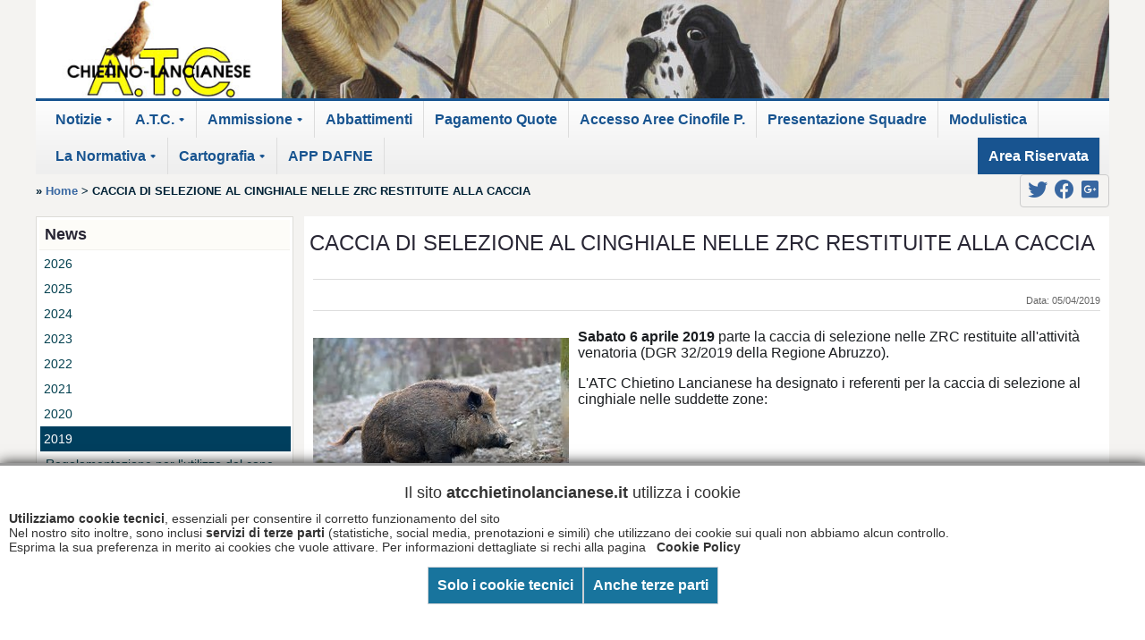

--- FILE ---
content_type: text/html; charset=UTF-8
request_url: https://atcchietinolancianese.it/?2167-CACCIA-DI-SELEZIONE-AL-CINGHIALE-NELLE-ZRC-RESTITUITE-ALLA-CACCIA
body_size: 10630
content:
<!DOCTYPE html>
<!--[if lt IE 7]>      <html class="no-js lt-ie9 lt-ie8 lt-ie7"> <![endif]-->
<!--[if IE 7]>         <html class="no-js lt-ie9 lt-ie8"> <![endif]-->
<!--[if IE 8]>         <html class="no-js lt-ie9"> <![endif]-->
<!--[if gt IE 8]><!--> <html class="no-js"> <!--<![endif]-->
<head>
<!--
	| IMPRESAWEB s.r.l.                 impresaweb.com |
	|             Copyright (c) 2016 - 2026            |
	| Largo Garibaldi 47 66016 Guardiagrele (CH) Italy |
-->
<title>ATC Chietino Lancianese | CACCIA DI SELEZIONE AL CINGHIALE NELLE ZRC RESTITUITE ALLA CACCIA</title>
<meta property="og:title" content="CACCIA DI SELEZIONE AL CINGHIALE NELLE ZRC RESTITUITE ALLA CACCIA" />
<meta property="og:url" content="https://atcchietinolancianese.it/?2167" />
<meta property="og:type" content="article" />
<meta property="og:image" content="https://www.impresaweb.com/atcchietinolancianese/io5.jpg" />
<meta property="og:site_name" content="ATC Chietino Lancianese" />
<meta name="viewport" content="width=device-width"><link rel="stylesheet" href="https://impresaweb.com/_iw/d4/t/stylone10.css" /><link rel="stylesheet" href="https://impresaweb.com/_iw/d4/t/l/1.css" />
<meta http-equiv="Content-Type" content="text/html; charset=UTF-8" />
<meta http-equiv="Expires" content="Thu, 22 Jan 2026 17:01:41 GMT" />
<meta name="author" content="IMPRESAWEB srl" />
<meta property="og:author" content="IMPRESAWEB srl" />
<meta name="copyright" content="IMPRESAWEB srl - impresaweb.com" />
<meta name="language" content="it" />
<meta name="robots" content="index,follow" />
<meta name="revisit-after" content="30 days" />
 <link rel="icon" href="https://impresaweb.com/_iw/d4/tpl/favicon.png" type="image/png" /><link rel="stylesheet" type="text/css" href="https://impresaweb.com/_iw/d4/t/ga/s1.css" /><script type="text/javascript" src="https://impresaweb.com/_iw/d4/js/base.js"></script><script type="text/javascript" src="https://impresaweb.com/_iw/d4/js/jquery/jquery_1_9_0.js"></script><script type="text/javascript" src="https://impresaweb.com/_iw/d4/js/jquery/_ui_1_10_0.js"></script><script type="text/javascript" src="https://impresaweb.com/_iw/d4/js/jquery/_ui_1_10_0_it.js"></script><link rel="stylesheet" type="text/css" href="https://impresaweb.com/_iw/d4/js/jquery/ui_1_10_0/smoothness.css" /><script type="text/javascript" src="https://impresaweb.com/_iw/d4/js/jquery/fancybox_2_1_5/fancybox_2_1_5.js"></script><link rel="stylesheet" type="text/css" href="https://impresaweb.com/_iw/d4/js/jquery/fancybox_2_1_5/fancybox_2_1_5.css" /><script type="text/javascript" src="https://impresaweb.com/_iw/d4/js/jquery/flexslider.2.1.js"></script><link rel="stylesheet" type="text/css" href="https://impresaweb.com/_iw/d4/t/ga/flexslider.2.1.css" /><script type="text/javascript" src="https://impresaweb.com/_iw/d4/js/jquery/_crossSlide_0_6_2.js"></script><script type="text/javascript" src="https://impresaweb.com/_iw/d4/js/jquery/_mousewheel_3_0_6.js"></script><script type="text/javascript" src="https://impresaweb.com/_iw/d4/js/modernizr/modernizr_2_8_3.js"></script><script type="text/javascript" src="https://impresaweb.com/_iw/d4/js/jquery/qtip.2.0.1.35.js"></script><script type="text/javascript" src="https://impresaweb.com/_iw/d4/js/jquery/qtip.2.0.1.35.Act.js"></script><link rel="stylesheet" type="text/css" href="https://impresaweb.com/_iw/d4/js/jquery/qtip.2.0.1.35.css" />	<script>
		function cdMenu(){
			if(document.getElementById('google_translate_element')){
				document.getElementById('google_translate_element').style.visibility='hidden';
				document.getElementById('cd-panel-corpo').style.top='70px';
			}
			document.getElementById('cd-panel-testa').innerHTML ='Menu';
			document.getElementById('cd-panel-corpo').innerHTML = '<br /><img src="https://impresaweb.com/_iw/d4/tpl/loading14.gif">';
			$.ajax({
				type: "POST",  
				url: "dafne.php",  
				data: {v:"4",mod:"31",m:"88",l:"1",p:"2167"},
				success: function(ritorno) {
					document.getElementById('cd-panel-corpo').innerHTML = ritorno;
					$('#aj-menu').smartmenus();
				}
			});  
		}
	</script>
<link rel="stylesheet" type="text/css" href="https://impresaweb.com/_iw/d4/t/tb/sm.1.0.1.css" /><link rel="stylesheet" type="text/css" href="https://impresaweb.com/_iw/d4/t/tb/19/s19.css" /><script type="text/javascript">
	function dvtOnload(){
	}
</script>
<style type="text/css"></style><link rel="stylesheet" type="text/css" href="https://impresaweb.com/_iw/d4/t/21/s21_1.css" /><script src="https://impresaweb.com/_iw/d4/js/css3-mediaqueries130526.js"></script><script src="https://impresaweb.com/_iw/d4/js/jquery/jquery_act_8.js"></script>
<!--[if lte IE 8]><link rel="stylesheet" type="text/css" href="https://impresaweb.com/_iw/d4/t/styleIE8.css" media="all" /><![endif]--> <script> function ricarica(){ window.location.href = "https://atcchietinolancianese.it/?2167-CACCIA-DI-SELEZIONE-AL-CINGHIALE-NELLE-ZRC-RESTITUITE-ALLA-CACCIA"} </script>
</head><body onload="dvtOnload()"><div><div class="tutto">
	<style type="text/css">.pagina{position:relative; top:-55px}#animtesta{height:55px}#logo{height:55px; width:auto}@media screen and (min-width: 768px) {	#logo{height:110px; width:auto}	.pagina{position:relative; top:-110px}	.testa{height:110px}	#animtesta{height:110px}}</style><script type='text/javascript' id='source-animtesta'>//<![CDATA[
						$(function() {$('#animtesta').crossSlide({fade: 1,sleep: 3}, [{ src: 'https://www.impresaweb.com/atcchietinolancianese/ita562.jpg' },{ src: 'https://www.impresaweb.com/atcchietinolancianese/ita563.jpg' },{ src: 'https://www.impresaweb.com/atcchietinolancianese/ita564.jpg' },{ src: 'https://www.impresaweb.com/atcchietinolancianese/ita560.jpg' },{ src: 'https://www.impresaweb.com/atcchietinolancianese/ita561.jpg' }]);});//]]></script><div id="animtesta" class="ex768"></div>
	<div class="pagina">
 		<div class="testa ex768"><a href="https://atcchietinolancianese.it"><img class="tip" src="https://www.impresaweb.com/atcchietinolancianese/l1.jpg" alt="" title="Home" id="logo" /></a></div>
		<div id="tbmobile"><div id="pulsmobile" class="cd-btn ico" style="padding-top:2px; float:right"><div class="apri"></div><div class="apri"></div><div class="apri"></div></div><div class="accapo"></div></div><div id="tbwide" style="position:relative"><ul id="main-menu" class="sm"><li id="tb1347"><a href="?1347-Notizie">Notizie</a><ul><li id="tb61"><a href="?1347_61-Informazioni">Informazioni</a></li><li id="tb60"><a href="?1347_60-Rassegna-Stampa">Rassegna Stampa</a></li></ul></li><li id="tb1775"><a href="?1775-ATC">A.T.C.</a><ul><li  id="tb1776"><a href="?1776-Lo-Statuto">Lo Statuto</a></li><li  id="tb1777"><a href="?1777-Organi-Direttivi">Organi Direttivi</a></li><li  id="tb1778"><a href="?1778-Assemblea-dei-Delegati">Assemblea dei Delegati</a></li><li  id="tb2442"><a href="?2442-Privacy-Servizi-ATC-CH">Privacy Servizi ATC CH</a></li></ul></li><li id="tb1714"><a href="https://atccloud.it/atc-chietino-lancianese/?2/Domande-di-Ammissione">Ammissione</a><ul><li  id="tb1796"><a href="https://atccloud.it/atc-chietino-lancianese/?4/Ammissione-annuale">Domanda di Ammissione Annuale</a></li><li  id="tb1797"><a href="https://atccloud.it/atc-chietino-lancianese/?5/Ammissione-giornaliera">Domanda di Ammissione Giornaliera</a></li><li  id="tb1798"><a href="https://atccloud.it/atc-chietino-lancianese/?6/Ammissione-art28-co16-residenti-in-Abruzzo">Fruizione art.28 co.16 Residenti in Abruzzo</a></li></ul></li><li id="tb1715"><a href="https://atccloud.it/atc-chietino-lancianese/?3/Abbattimenti-e-Tesserino">Abbattimenti</a></li><li id="tb2408"><a href="?2408-Pagamento-Quote">Pagamento Quote</a></li><li id="tb2510"><a href="?2510-Accesso-Aree-Cinofile">Accesso Aree Cinofile P.</a></li><li id="tb2427"><a href="https://dafne.atccloud.it/">Presentazione Squadre</a></li><li id="tb1717"><a href="?1717-Modulistica">Modulistica</a></li><li id="tb1345"><a href="?1345-La-Normativa">La Normativa</a><ul><li  id="tb1763"><a href="?1763-Calendario-Venatorio">Calendario Venatorio</a></li><li  id="tb1764"><a href="?1764-Regolamento-gestione-Faunistico-Venatoria-Ungulati">Regolamento gestione Faunistico-Venatoria Ungulati</a></li><li  id="tb2407"><a href="?2407-Disciplinare-Caccia-di-selezione-al-Cinghiale">Disciplinare Caccia di selezione al Cinghiale</a></li><li  id="tb2489"><a href="?2489-Regolamento-Aree-Cinofile-Permanenti">Regolamento Aree Cinofile Permanenti</a></li><li  id="tb1765"><a href="?1765-Comunicazioni-esercizio-venatorio-in-area-PATOM">Comunicazioni esercizio venatorio in area PATOM</a></li><li  id="tb1766"><a href="?1766-Piano-Faunistico-Venatorio">Piano Faunistico Venatorio</a></li><li  id="tb1767"><a href="?1767-Regolamento-Regionale-Discipline-Cinofile-23-04-1996">Regolamento Regionale Discipline Cinofile 23/04/1996</a></li><li  id="tb1768"><a href="?1768-Legge-Regione-Abruzzo-10-2004">Legge Regione Abruzzo 10/2004</a></li><li  id="tb1769"><a href="?1769-Legge-157-1992">Legge 157/1992</a></li><li  id="tb2528"><a href="?2528-Modalita-operative-caccia-volpe">Modalità operative caccia volpe</a></li></ul></li><li id="tb1713"><a href="?1713-Cartografia">Cartografia</a><ul><li  id="tb2595"><a href="?2595-Distretti-Cervidi">Distretti Cervidi</a></li><li  id="tb1834"><a href="?1834-Zone-di-caccia-al-Cinghiale">Zone di caccia al Cinghiale</a></li><li  id="tb1835"><a href="?1835-Aree-Cinofile-Permanenti">Aree Cinofile Permanenti</a></li><li  id="tb2238"><a href="?2238-ISTITUTI-FAUNISTICI(ZRC-ZRVACP)">ISTITUTI FAUNISTICI(ZRC, ZRV,ACP)</a></li><li  id="tb1861"><a href="?1861-OP-Parco-Territoriale-dell-Annunziata-Orsogna">O.P. Parco Territoriale dell'Annunziata Orsogna</a></li><li  id="tb1849"><a href="?1849-Oasi-di-Protezione">Oasi di Protezione</a></li><li  id="tb1850"><a href="?1850-Aree-SIC">Aree S.I.C.</a><ul><li  id="tb1863"><a href="?1863-SIC-Calanchi-di-Bucchianico">SIC Calanchi di Bucchianico</a></li><li  id="tb1864"><a href="?1864-SIC-Fosso-delle-Farfalle">SIC Fosso delle Farfalle</a></li><li  id="tb1865"><a href="?1865-SIC-Bosco-di-Mozzagrogna">SIC Bosco di Mozzagrogna</a></li><li  id="tb1866"><a href="?1866-SIC-Lago-di-Serranella">SIC Lago di Serranella</a></li><li  id="tb1867"><a href="?1867-SIC-Lecceta-di-Casoli">SIC Lecceta di Casoli</a></li><li  id="tb1868"><a href="?1868-SIC-Ginepreti-Juneperus-macrocarpa">SIC Ginepreti a Juneperus macrocarpa</a></li><li  id="tb1869"><a href="?1869-SIC-Gessi-di-Gessopalena">SIC Gessi di Gessopalena</a></li><li  id="tb1870"><a href="?1870-SIC-Gole-di-Pennadomo">SIC Gole di Pennadomo</a></li><li  id="tb1871"><a href="?1871-SIC-Bosco-Paganello">SIC Bosco Paganello</a></li></ul></li><li  id="tb1851"><a href="?1851-Riserve-Naturali">Riserve Naturali</a><ul><li  id="tb1862"><a href="?1862-RN-Lago-di-Serranella">R.N. Lago di Serranella</a></li><li  id="tb1872"><a href="?1872-RN-Grotta-delle-Farfalle">R.N. Grotta delle Farfalle</a></li><li  id="tb1873"><a href="?1873-RN-Punta-dell-Acquabella">R.N. Punta dell'Acquabella</a></li><li  id="tb1874"><a href="?1874-RN-Ripari-di-Giobbe">R.N. Ripari di Giobbe</a></li></ul></li><li  id="tb1852"><a href="?1852-Comuni-dell-Ambito">I Comuni dell'Ambito</a></li></ul></li><li id="tb2549"><a href="https://dafne.app">APP DAFNE</a></li><li id="tb2517"><a href="https://atccloud.it/atc-chietino-lancianese/index.php?act=1" target="_blank">Area Riservata</a></li></ul></div><div style="clear:both;"><!-- --></div>
		<div class="testa ut768"><div id="tbmobile" class="tbmobile ut768"><table style="width:100%; margin:0"><tr><td style="width:80%; text-align:left"><a href="https://atcchietinolancianese.it"><img class="tip" src="https://www.impresaweb.com/atcchietinolancianese/l1.jpg" alt="" title="Home" id="logo" /></a></td><td style="width:20%; text-align:center"><i id="pulsmobile" class="fas fa-bars cd-btn pulstbmob"></i></td></tr></table></div></div>
		<div class="inizio" style="width:100%;"></div>
		<div class="corpo">
			<div class="tpldati">
				<div class="bdp"><table style="width:100%; margin:0; padding:0"><tr><td style="width:99%; margin:0; padding:0"><div class="percorso">&raquo; <a href="https://atcchietinolancianese.it">Home</a> &gt; <span class="sel">CACCIA DI SELEZIONE AL CINGHIALE NELLE ZRC RESTITUITE ALLA CACCIA</span></div></td><td style="width:auto; margin:0; padding:0"><div class="socialShare ex768"><div class="share"><a onclick="nuovaFinestra('https://twitter.com/intent/tweet?url=https%3A%2F%2Fatcchietinolancianese.it%2F%3F2167-CACCIA-DI-SELEZIONE-AL-CINGHIALE-NELLE-ZRC-RESTITUITE-ALLA-CACCIA','Twitter Share',screen.width,screen.height,600,500); return false;" href="javascript:void(0);"><i class="fab fa-twitter"></i></a></div><div class="share"><a onclick="nuovaFinestra('https://www.facebook.com/sharer.php?&u=https%3A%2F%2Fatcchietinolancianese.it%2F%3F2167-CACCIA-DI-SELEZIONE-AL-CINGHIALE-NELLE-ZRC-RESTITUITE-ALLA-CACCIA','Facebook Share',screen.width,screen.height,600,500); return false;" href="javascript:void(0);"><i class="fab fa-facebook"></i></a></div><div class="share"><a onclick="nuovaFinestra('https://plus.google.com/share?url=https%3A%2F%2Fatcchietinolancianese.it%2F%3F2167-CACCIA-DI-SELEZIONE-AL-CINGHIALE-NELLE-ZRC-RESTITUITE-ALLA-CACCIA','Twitter Share',screen.width,screen.height,600,500); return false;" href="javascript:void(0);"><i class="fab fa-google-plus-square"></i></a></div><div style="clear:both; height:1px"></div></div></td></tr></table></div> 

				<div class="corpocn"><div class="titoloPagina"><h1>CACCIA DI SELEZIONE AL CINGHIALE NELLE ZRC RESTITUITE ALLA CACCIA</h1></div><div class="titolo"></div><div class="strumenti"><p class="data">Data: 05/04/2019</p></div><div class="contenutopagina"><div style="clear:both;"></div><a name="a3867" style="position:relative;top:-50px;"></a><div class="bloccoMain bloccoMain0"><div class="imgsx"><img style="width:100%;height:auto;max-width:286px" src="https://www.impresaweb.com/atcchietinolancianese/io5.jpg" alt="" /></div><p><strong>Sabato 6 aprile 2019</strong> parte la caccia di selezione nelle ZRC restituite all&#39;attivit&agrave; venatoria (DGR 32/2019 della Regione Abruzzo).</p>

<p>L&#39;ATC Chietino Lancianese ha designato i referenti per la caccia di selezione al cinghiale nelle suddette zone:</p>

<table class="bordato" style="width: 500px;">
	<tbody>
		<tr>
			<td style="text-align: center;"><strong>N.&nbsp;&nbsp;&nbsp;&nbsp;&nbsp; </strong></td>
			<td><strong>&nbsp; ZRC&nbsp;&nbsp;&nbsp;&nbsp;&nbsp;&nbsp; &nbsp;&nbsp;&nbsp;&nbsp;&nbsp; </strong></td>
			<td style="text-align: center;"><strong>NOME E COGNOME RESPONSABILE</strong></td>
			<td style="text-align: center;"><strong>RECAPITO TELEFONICO</strong></td>
		</tr>
		<tr>
			<td style="text-align: center;">1</td>
			<td>BUCCHIANICO&nbsp;&nbsp;&nbsp;</td>
			<td>MANCINELLI&nbsp;&nbsp;FRANCO&nbsp;&nbsp;&nbsp;&nbsp;&nbsp;&nbsp;&nbsp;&nbsp;&nbsp;&nbsp;&nbsp;&nbsp;&nbsp;&nbsp;</td>
			<td style="text-align: center;">333/9844831</td>
		</tr>
		<tr>
			<td style="text-align: center;">2</td>
			<td>CANOSA&nbsp;SANNITA&nbsp;&nbsp;&nbsp;&nbsp;&nbsp;&nbsp;&nbsp;&nbsp;&nbsp;&nbsp;&nbsp;&nbsp;</td>
			<td>DI COLA LUIGI</td>
			<td style="text-align: center;">328/5415908</td>
		</tr>
		<tr>
			<td style="text-align: center;">3</td>
			<td>CASOLI (parte)</td>
			<td>FIORENTINO GIOVANNA</td>
			<td style="text-align: center;">333/3854226</td>
		</tr>
		<tr>
			<td style="text-align: center;">4</td>
			<td>CASTELFRENTANO</td>
			<td>NASUTI SEBASTIANO</td>
			<td style="text-align: center;">335/5368060</td>
		</tr>
		<tr>
			<td style="text-align: center;">5</td>
			<td>GESSOPALENA</td>
			<td>ZINNI ADRIANO</td>
			<td style="text-align: center;">368/7153001</td>
		</tr>
		<tr>
			<td style="text-align: center;">6</td>
			<td>LANCIANO</td>
			<td>MATTUCCI TOMMASO</td>
			<td style="text-align: center;">348/7006718</td>
		</tr>
		<tr>
			<td style="text-align: center;">7</td>
			<td>MIGLIANICO-GIULIANO TEATINO</td>
			<td>PAOLINI GIACOMO</td>
			<td style="text-align: center;">349/5294815</td>
		</tr>
		<tr>
			<td style="text-align: center;">8</td>
			<td>ORTONA-CRECCHIO</td>
			<td>PICCOLO NICOLA</td>
			<td style="text-align: center;">331/3631406</td>
		</tr>
		<tr>
			<td style="text-align: center;">9</td>
			<td>ORTONA-FRISA</td>
			<td>D&#39;ETTORRE CAMILLO</td>
			<td style="text-align: center;">368/560955</td>
		</tr>
		<tr>
			<td style="text-align: center;">10</td>
			<td>PALOMBARO (parte)</td>
			<td>FIORENTINO GIOVANNA</td>
			<td style="text-align: center;">333/3854226</td>
		</tr>
		<tr>
			<td style="text-align: center;">11</td>
			<td>SANTA MARIA IMBARO</td>
			<td>TRIVILINI NICOLINO</td>
			<td style="text-align: center;">327/1622123</td>
		</tr>
		<tr>
			<td style="text-align: center;">12</td>
			<td>VACRI-CASACANDITELLA</td>
			<td>DI FELICE ROCCO</td>
			<td style="text-align: center;">331/2964726</td>
		</tr>
		<tr>
			<td style="text-align: center;">13</td>
			<td>VILLAMAGNA (parte)</td>
			<td>MENNUCCI GIUSEPPE</td>
			<td>389/2493512</td>
		</tr>
	</tbody>
</table>

<p>.</p>

<style>
.contatti{padding:30px; background:#6573c3; margin-left:1%}
.contatti p, .contatti h4{color:#ffffff}
.contatti p a{color:#ffffff; text-decoration:none}
.contatti p a:hover{color:#ffffff; text-decoration:none}
.contatti .contattoLabel{padding:0; margin-bottom:0 }
.contatti .contattoDato{padding:0 0 10px 0; margin-top:0}
.orariTutto{padding:30px 10px;}
.orari{background:#fcfcfc; border:fdfdfd 1px solid; margin-left:1%}
.orari table{width:100%}
.orari p{margin:10px 5px}
.mappaGoogle{height:500px; width:auto; margin-left:1%; overflow:hidden; background:#fcfcfc; border:fdfdfd 1px solid}
@media screen and (min-width:768px){
	.contatti{min-height:500px}
	.orari{min-height:500px}
	.mappaGoogle{margin:10px 1%}
}	
</style><p class="accapo">&nbsp;</p><table class="dow"><tr><td colspan="2"><h3>Download</h3></td></tr><tr><td style="vertical-align:top; padding:0; text-align:center"><p style="white-space:nowrap; text-align:center"><span class="puls"><a onclick="obiettivo(this,'_blank')" href="dafne.php?v=21&p=2167&f=https://www.impresaweb.com/atcchietinolancianese/dow/cassette_ZRC.pdf" class="tip" title="download: &lt;b&gt;cassette_ZRC.pdf&lt;/b&gt;"><i class="fas fa-download"></i>&nbsp;PDF&nbsp;<span style="font-size:70%">126&nbsp;KB</span></a></span></a></p></td><td><p>REFERENTI CACCIA DI SELEZIONE NELLE ZRC E POSIZIONAMENTO CASSETTE</p></td></tr></table><p class="accapo">&nbsp;</p></div><div style="clear:both;"></div><a name="a3868" style="position:relative;top:-50px;"></a><div class="bloccoMain bloccoMain1"><h2>CARTINE ZRC RESTITUITE ALL'ATTIVITA' VENATORIA</h2>
<style>
.contatti{padding:30px; background:#6573c3; margin-left:1%}
.contatti p, .contatti h4{color:#ffffff}
.contatti p a{color:#ffffff; text-decoration:none}
.contatti p a:hover{color:#ffffff; text-decoration:none}
.contatti .contattoLabel{padding:0; margin-bottom:0 }
.contatti .contattoDato{padding:0 0 10px 0; margin-top:0}
.orariTutto{padding:30px 10px;}
.orari{background:#fcfcfc; border:fdfdfd 1px solid; margin-left:1%}
.orari table{width:100%}
.orari p{margin:10px 5px}
.mappaGoogle{height:500px; width:auto; margin-left:1%; overflow:hidden; background:#fcfcfc; border:fdfdfd 1px solid}
@media screen and (min-width:768px){
	.contatti{min-height:500px}
	.orari{min-height:500px}
	.mappaGoogle{margin:10px 1%}
}	
</style><p class="accapo">&nbsp;</p><table class="dow"><tr><td colspan="2"><h3>Download</h3></td></tr><tr><td style="vertical-align:top; padding:0; text-align:center"><p style="white-space:nowrap; text-align:center"><span class="puls"><a onclick="obiettivo(this,'_blank')" href="dafne.php?v=21&p=2167&f=https://www.impresaweb.com/atcchietinolancianese/dow/ezzrcBucchianico.pdf" class="tip" title="download: &lt;b&gt;ezzrcBucchianico.pdf&lt;/b&gt;"><i class="fas fa-download"></i>&nbsp;PDF&nbsp;<span style="font-size:70%">1,29&nbsp;MB</span></a></span></a></p></td><td><p>ZRC BUCCHIANICO</p></td></tr><tr><td style="vertical-align:top; padding:0; text-align:center"><p style="white-space:nowrap; text-align:center"><span class="puls"><a onclick="obiettivo(this,'_blank')" href="dafne.php?v=21&p=2167&f=https://www.impresaweb.com/atcchietinolancianese/dow/EX_ZRC_CANOSA_SANNITA.pdf" class="tip" title="download: &lt;b&gt;EX_ZRC_CANOSA_SANNITA.pdf&lt;/b&gt;"><i class="fas fa-download"></i>&nbsp;PDF&nbsp;<span style="font-size:70%">215&nbsp;KB</span></a></span></a></p></td><td><p>ZRC CANOSA SANNITA</p></td></tr><tr><td style="vertical-align:top; padding:0; text-align:center"><p style="white-space:nowrap; text-align:center"><span class="puls"><a onclick="obiettivo(this,'_blank')" href="dafne.php?v=21&p=2167&f=https://www.impresaweb.com/atcchietinolancianese/dow/EX_ZRC_CASOLI.pdf" class="tip" title="download: &lt;b&gt;EX_ZRC_CASOLI.pdf&lt;/b&gt;"><i class="fas fa-download"></i>&nbsp;PDF&nbsp;<span style="font-size:70%">194&nbsp;KB</span></a></span></a></p></td><td><p>ZRC CASOLI (parte)</p></td></tr><tr><td style="vertical-align:top; padding:0; text-align:center"><p style="white-space:nowrap; text-align:center"><span class="puls"><a onclick="obiettivo(this,'_blank')" href="dafne.php?v=21&p=2167&f=https://www.impresaweb.com/atcchietinolancianese/dow/EX_ZRC_CASTELFRENTANO.pdf" class="tip" title="download: &lt;b&gt;EX_ZRC_CASTELFRENTANO.pdf&lt;/b&gt;"><i class="fas fa-download"></i>&nbsp;PDF&nbsp;<span style="font-size:70%">194&nbsp;KB</span></a></span></a></p></td><td><p>CASTELFRENTANO</p></td></tr><tr><td style="vertical-align:top; padding:0; text-align:center"><p style="white-space:nowrap; text-align:center"><span class="puls"><a onclick="obiettivo(this,'_blank')" href="dafne.php?v=21&p=2167&f=https://www.impresaweb.com/atcchietinolancianese/dow/EX_ZRC_GESSOPALENA.pdf" class="tip" title="download: &lt;b&gt;EX_ZRC_GESSOPALENA.pdf&lt;/b&gt;"><i class="fas fa-download"></i>&nbsp;PDF&nbsp;<span style="font-size:70%">206&nbsp;KB</span></a></span></a></p></td><td><p>ZRC GESSOPALENA</p></td></tr><tr><td style="vertical-align:top; padding:0; text-align:center"><p style="white-space:nowrap; text-align:center"><span class="puls"><a onclick="obiettivo(this,'_blank')" href="dafne.php?v=21&p=2167&f=https://www.impresaweb.com/atcchietinolancianese/dow/EX_ZRC_LANCIANO.pdf" class="tip" title="download: &lt;b&gt;EX_ZRC_LANCIANO.pdf&lt;/b&gt;"><i class="fas fa-download"></i>&nbsp;PDF&nbsp;<span style="font-size:70%">201&nbsp;KB</span></a></span></a></p></td><td><p>ZRC LANCIANO</p></td></tr><tr><td style="vertical-align:top; padding:0; text-align:center"><p style="white-space:nowrap; text-align:center"><span class="puls"><a onclick="obiettivo(this,'_blank')" href="dafne.php?v=21&p=2167&f=https://www.impresaweb.com/atcchietinolancianese/dow/EX_ZRC_MIGLIANICO_GIULIANO_TEATINO.pdf" class="tip" title="download: &lt;b&gt;EX_ZRC_MIGLIANICO_GIULIANO_TEATINO.pdf&lt;/b&gt;"><i class="fas fa-download"></i>&nbsp;PDF&nbsp;<span style="font-size:70%">218&nbsp;KB</span></a></span></a></p></td><td><p>ZRC MIGLIANICO-GIULIANO TEATINO</p></td></tr><tr><td style="vertical-align:top; padding:0; text-align:center"><p style="white-space:nowrap; text-align:center"><span class="puls"><a onclick="obiettivo(this,'_blank')" href="dafne.php?v=21&p=2167&f=https://www.impresaweb.com/atcchietinolancianese/dow/EX_ZRC_ORTONA_CRECCHIO.pdf" class="tip" title="download: &lt;b&gt;EX_ZRC_ORTONA_CRECCHIO.pdf&lt;/b&gt;"><i class="fas fa-download"></i>&nbsp;PDF&nbsp;<span style="font-size:70%">222&nbsp;KB</span></a></span></a></p></td><td><p>ZRC ORTONA-CRECCHIO</p></td></tr><tr><td style="vertical-align:top; padding:0; text-align:center"><p style="white-space:nowrap; text-align:center"><span class="puls"><a onclick="obiettivo(this,'_blank')" href="dafne.php?v=21&p=2167&f=https://www.impresaweb.com/atcchietinolancianese/dow/EX_ZRC_ORTONA_FRISA.pdf" class="tip" title="download: &lt;b&gt;EX_ZRC_ORTONA_FRISA.pdf&lt;/b&gt;"><i class="fas fa-download"></i>&nbsp;PDF&nbsp;<span style="font-size:70%">202&nbsp;KB</span></a></span></a></p></td><td><p>ZRC ORTONA-FRISA</p></td></tr><tr><td style="vertical-align:top; padding:0; text-align:center"><p style="white-space:nowrap; text-align:center"><span class="puls"><a onclick="obiettivo(this,'_blank')" href="dafne.php?v=21&p=2167&f=https://www.impresaweb.com/atcchietinolancianese/dow/EX_ZRC_PALOMBARO.pdf" class="tip" title="download: &lt;b&gt;EX_ZRC_PALOMBARO.pdf&lt;/b&gt;"><i class="fas fa-download"></i>&nbsp;PDF&nbsp;<span style="font-size:70%">225&nbsp;KB</span></a></span></a></p></td><td><p>ZRC PALOMBARO (parte)</p></td></tr><tr><td style="vertical-align:top; padding:0; text-align:center"><p style="white-space:nowrap; text-align:center"><span class="puls"><a onclick="obiettivo(this,'_blank')" href="dafne.php?v=21&p=2167&f=https://www.impresaweb.com/atcchietinolancianese/dow/EX_ZRC_SANTA_MARIA_IMBARO.pdf" class="tip" title="download: &lt;b&gt;EX_ZRC_SANTA_MARIA_IMBARO.pdf&lt;/b&gt;"><i class="fas fa-download"></i>&nbsp;PDF&nbsp;<span style="font-size:70%">209&nbsp;KB</span></a></span></a></p></td><td><p>ZRC SANTA MARIA IMBARO</p></td></tr><tr><td style="vertical-align:top; padding:0; text-align:center"><p style="white-space:nowrap; text-align:center"><span class="puls"><a onclick="obiettivo(this,'_blank')" href="dafne.php?v=21&p=2167&f=https://www.impresaweb.com/atcchietinolancianese/dow/EX_ZRC_VACRI_CASACANDITELLA.pdf" class="tip" title="download: &lt;b&gt;EX_ZRC_VACRI_CASACANDITELLA.pdf&lt;/b&gt;"><i class="fas fa-download"></i>&nbsp;PDF&nbsp;<span style="font-size:70%">213&nbsp;KB</span></a></span></a></p></td><td><p>ZRC VACRI-CASACANDITELLA</p></td></tr><tr><td style="vertical-align:top; padding:0; text-align:center"><p style="white-space:nowrap; text-align:center"><span class="puls"><a onclick="obiettivo(this,'_blank')" href="dafne.php?v=21&p=2167&f=https://www.impresaweb.com/atcchietinolancianese/dow/EX_ZRC_VILLAMAGNA.pdf" class="tip" title="download: &lt;b&gt;EX_ZRC_VILLAMAGNA.pdf&lt;/b&gt;"><i class="fas fa-download"></i>&nbsp;PDF&nbsp;<span style="font-size:70%">219&nbsp;KB</span></a></span></a></p></td><td><p>ZRC VILLAMAGNA (parte)</p></td></tr></table><p class="accapo">&nbsp;</p></div></div><div class="accapo"></div><p>&nbsp;<br>&nbsp;</p><div class="correlazioni"><h2>Potrebbe interessarti anche</h2><table><tr><td><div style="width:200px;height:240px;overflow:hidden;border-right:#DDDDDD 1px solid"><div style="text-align:center"><a href="?2749"><img style="max-width:90%;height:auto;max-height:100px;" src="https://www.impresaweb.com/atcchietinolancianese/io5428.png" alt="" /></a></div><p class="titolo"><a href="?2749">MONITORAGGIO BECCACCIA FEBBRAIO 2026</a></p></div></td><td><div style="width:200px;height:240px;overflow:hidden;border-right:#DDDDDD 1px solid"><div style="text-align:center"><a href="?2748"><img style="max-width:90%;height:auto;max-height:100px;" src="https://www.impresaweb.com/atcchietinolancianese/io5427.jpg" alt="" /></a></div><p class="titolo"><a href="?2748">RIPOPOLAMENTO FAGIANI GENNAIO 2026</a></p></div></td><td><div style="width:200px;height:240px;overflow:hidden;border-right:#DDDDDD 1px solid"><div style="text-align:center"><a href="?2747"><img style="max-width:90%;height:auto;max-height:100px;" src="https://www.impresaweb.com/atcchietinolancianese/io5426.png" alt="" /></a></div><p class="titolo"><a href="?2747">BANDO ISCRIZIONE CACCIA DI SELEZIONE AL CINGHIALE 2026 (S.V. 2025/2026)</a></p></div></td></tr></table></div><div style="clear:both"><!-- --></div></div>
				<div class="corposx"><div class="menu newsmenu"><h4>News</h4><ul><li class="l1"><a href="?2167__2026">2026</a></li><li class="l1"><a href="?2167__2025">2025</a></li><li class="l1"><a href="?2167__2024">2024</a></li><li class="l1"><a href="?2167__2023">2023</a></li><li class="l1"><a href="?2167__2022">2022</a></li><li class="l1"><a href="?2167__2021">2021</a></li><li class="l1"><a href="?2167__2020">2020</a></li><li class="l1 sel"><a href="?2167__2019">2019</a></li><ul><li class="l2"> <a href="?2273-Regolamentazione-per-utilizzo-del-cane-da-seguita-nel-mese-di-gennaio-2020-CACCIA-ALLA-VOLPE-NELLE-ZRV">Regolamentazione per l'utilizzo del cane da seguita nel mese di gennaio 2020-CACCIA ALLA VOLPE NELLE ZRV</a></li><li class="l2"> <a href="?2272-RISORSE-NATURALI-ABRUZZO-un-progetto-per-la-creazione-di-una-filiera-della-selvaggina-nella-nostra-regione">RISORSE NATURALI D'ABRUZZO - un progetto per la creazione di una filiera della selvaggina nella nostra regione</a></li><li class="l2"> <a href="?2270-PROROGA-CACCIA-ALLA-BECCACCIA-NEL-MESE-DI-GENNAIO-2020">PROROGA CACCIA ALLA BECCACCIA NEL MESE DI GENNAIO 2020</a></li><li class="l2"> <a href="?2267-RIPOPOLAMENTO-LEPRI-2019">RIPOPOLAMENTO LEPRI 2019</a></li><li class="l2"> <a href="?2263-RACCOLTA-ALI-BECCACCIA-ANNATA-VENATORIA-2019-2020">RACCOLTA ALI BECCACCIA ANNATA VENATORIA 2019-2020</a></li><li class="l2"> <a href="?2253-CALENDARIO-USCITE-PER-LA-CACCIA-AL-CINGHIALE-NELLE-AREE-NON-VOCATE">CALENDARIO USCITE PER LA CACCIA AL CINGHIALE NELLE AREE NON VOCATE</a></li><li class="l2"> <a href="?2245-Comunicazione-di-Giacomo-Santoleri-proposito-della-Caccia-di-selezione-2019">Comunicazione di Giacomo Santoleri a proposito della Caccia di selezione 2019</a></li><li class="l2"> <a href="?2244-MODIFICHE-AL-CALENDARIO-VENATORIO-REGIONALE-2019-2020">MODIFICHE AL CALENDARIO VENATORIO REGIONALE 2019/2020</a></li><li class="l2"> <a href="?2242-COMUNICATO-IMPORTANTE">COMUNICATO IMPORTANTE</a></li><li class="l2"> <a href="?2241-ASSEGNAZIONE-ANNUALE-ZONE-NON-ASSEGNATE-(NA)">ASSEGNAZIONE ANNUALE ZONE NON ASSEGNATE (NA)</a></li><li class="l2"> <a href="?2240-CACCIA-IN-BRACCATA-AL-CINGHIALEcomunicazione-importante">CACCIA IN BRACCATA AL CINGHIALE- comunicazione importante</a></li><li class="l2"> <a href="?2229-Calendario-Venatorio-2019-2020-AVVISO-DI-SOSPENSIONE-DELL-ATTIVITA-VENATORIA-NELLA-REGIONE-ABRUZZO">Calendario Venatorio 2019-2020. AVVISO DI SOSPENSIONE DELL'ATTIVITA' VENATORIA NELLA REGIONE ABRUZZO</a></li><li class="l2"> <a href="?2228-RIPOPOLAMENTO-FAGIANI-SETTEMBRE-2019">RIPOPOLAMENTO FAGIANI SETTEMBRE 2019</a></li><li class="l2"> <a href="?2103-CACCIA-AL-CINGHIALE-NELLE-AREE-NON-VOCATE-BANDO">CACCIA AL CINGHIALE NELLE AREE NON VOCATE-BANDO</a></li><li class="l2"> <a href="?2227-Calendario-Venatorio-Abruzzo-2019-2020">Calendario Venatorio Abruzzo 2019-2020</a></li><li class="l2"> <a href="?2226-Ripopolamento-con-recinti-di-preambientamento">Ripopolamento con recinti di preambientamento</a></li><li class="l2"> <a href="?2089-AVVISO-PUBBLICO-DI-RICHIESTA-DI-ACCESSO-AL-PRELIEVO-DEL-CINGHIALE-NELLE-ZONE-NON-ASSEGNATE-ALL-INTERNO-DELL-AREA-VOCATA">AVVISO PUBBLICO DI RICHIESTA DI ACCESSO AL PRELIEVO DEL CINGHIALE NELLE ZONE NON ASSEGNATE ALL'INTERNO DELL'AREA VOCATA</a></li><li class="l2"> <a href="?2223-12-LUGLIO-2019-INCONTRO-FORMATIVO-TRA-ASL2-LANCIANO-VASTO-CHIETI-CACCIATORI-DELL-ATC-CHIETINO-LANCIANESE">12 LUGLIO 2019: INCONTRO FORMATIVO TRA ASL2 LANCIANO-VASTO-CHIETI E I CACCIATORI DELL'ATC CHIETINO LANCIANESE</a></li><li class="l2"> <a href="?2222-AVVISO-IMPORTANTE-modifiche-alla-composizione-squadra-caccia-al-cinghiale">AVVISO IMPORTANTE - modifiche alla composizione squadra caccia al cinghiale</a></li><li class="l2"> <a href="?2221-Chiusura-pomeridiana-ufficio">Chiusura pomeridiana ufficio</a></li><li class="l2"> <a href="?2076-DISPONIBILI-TESSERINI-DI-ABBATTIMENTO">DISPONIBILI I TESSERINI DI ABBATTIMENTO</a></li><li class="l2"> <a href="?2215-MODULISTICA-PER-LA-PRESENTAZIONE-DELLE-SQUADRE-PER-LA-CACCIA-AL-CINGHIALE">MODULISTICA PER LA PRESENTAZIONE DELLE SQUADRE PER LA CACCIA AL CINGHIALE</a></li><li class="l2"> <a href="?2214-SOSPENSIONE-CACCIA-DI-SELEZIONE-AL-CINGHIALE-NEI-COMUNI-DI-SAN-GIOVANNI-TEATINO-ROCCA-SAN-GIOVANNI">SOSPENSIONE CACCIA DI SELEZIONE AL CINGHIALE NEI COMUNI DI SAN GIOVANNI TEATINO E ROCCA SAN GIOVANNI</a></li><li class="l2"> <a href="?2210-VARIAZIONE-ORARIO-DI-APERTURA-UFFICIO">VARIAZIONE ORARIO DI APERTURA UFFICIO </a></li><li class="l2"> <a href="?2200-RIDUZIONE-DANNI-ALLE-COLTURE-NELL-ATC-CHIETINO-LANCIANESE">RIDUZIONE DANNI ALLE COLTURE NELL'ATC CHIETINO-LANCIANESE </a></li><li class="l2"> <a href="?2085-RIMBORSO-QUOTA-ATC">RIMBORSO QUOTA ATC</a></li><li class="l2"> <a href="?2150-Attivita-di-controllo-delle-popolazioni-di-cinghiale-(Sus-scrofa)-in-Abruzzo-per-il-triennio-2018-2020-art-19-lr-157-1992-art-44-lr-10-2004">Attività di controllo delle popolazioni di cinghiale (Sus scrofa) in Abruzzo per il triennio 2018-2020, art. 19, l.r. 157/1992 - art. 44, l.r. 10/2004.</a></li><li class="l2 sel"> <a href="?2167-CACCIA-DI-SELEZIONE-AL-CINGHIALE-NELLE-ZRC-RESTITUITE-ALLA-CACCIA">CACCIA DI SELEZIONE AL CINGHIALE NELLE ZRC RESTITUITE ALLA CACCIA</a></li><li class="l2"> <a href="?2169-SOSPENSIONE-ATTIVITA-DI-CACCIA-DI-SELEZIONE-PER-CENSIMENTO">SOSPENSIONE ATTIVITA' DI CACCIA DI SELEZIONE PER CENSIMENTO</a></li><li class="l2"> <a href="?2168-CENSIMENTO-UNGULATI-2019">CENSIMENTO UNGULATI 2019</a></li><li class="l2"> <a href="?2158-PIANIFICAZIONE-TERRITORIALE-DELL-ATC-CHIETINO-LANCIANESE-PER-LA-SELVAGGINA-MINORE-(leprefagianostarnacoturnice-volpecorvidi-migratoria)">PIANIFICAZIONE TERRITORIALE DELL'ATC CHIETINO LANCIANESE PER LA SELVAGGINA MINORE (lepre,fagiano,starna,coturnice, volpe,corvidi e migratoria) </a></li><li class="l2"> <a href="?2156-AVVISO-DI-RIAPERTURA-ISCRIZIONI-CACCIA-DI-SELEZIONE-AL-CINGHIALE-2019">AVVISO DI RIAPERTURA ISCRIZIONI CACCIA DI SELEZIONE AL CINGHIALE 2019</a></li><li class="l2"> <a href="?2154-CACCIA-DI-SELEZIONE-2018-2019-INDAGINI-TRICHINOSCOPICHE">CACCIA DI SELEZIONE 2018/2019 - INDAGINI TRICHINOSCOPICHE</a></li><li class="l2"> <a href="?2152-MODULISTICA-PER-LO-SVOLGIMENTO-DELLA-CACCIA-DI-SELEZIONE-AL-CINGHIALE-2019">MODULISTICA PER LO SVOLGIMENTO DELLA CACCIA DI SELEZIONE AL CINGHIALE 2019</a></li><li class="l2"> <a href="?2151-CACCIA-DI-SELEZIONE-AL-CINGHIALE-INIZIO-SABATO-23-FEBBRAIO-2019">CACCIA DI SELEZIONE AL CINGHIALE: INIZIO SABATO 23 FEBBRAIO 2019</a></li><li class="l2"> <a href="?2149-DISCIPLINARE-PER-LA-CACCIA-DI-SELEZIONE-AL-CINGHIALE-NEGLI-AATTCC-ABRUZZESI-ANNO-2019">DISCIPLINARE PER LA CACCIA DI SELEZIONE AL CINGHIALE NEGLI AATTCC ABRUZZESI ANNO 2019</a></li><li class="l2"> <a href="?2145-DGR-32-2019-Revoca-delle-ZRC">DGR 32/2019 - Revoca delle ZRC</a></li><li class="l2"> <a href="?2144-CACCIA-DI-SELEZIONE-2018-2019-Modifiche-al-Disciplinare">CACCIA DI SELEZIONE 2018/2019 - Modifiche al Disciplinare</a></li><li class="l2"> <a href="?2143-PROROGA-CACCIA-AL-COLOMBACCIO-Calendario-Venatorio-2018-2019">PROROGA CACCIA AL COLOMBACCIO -  Calendario Venatorio 2018/2019</a></li><li class="l2"> <a href="?2142-MONITORAGGIO-BECCACCIA-NEGLI-ISTITUTI-DI-PROTEZIONE-NEL-TERRITORIO-DI-CACCIA-PROGRAMMATA">MONITORAGGIO BECCACCIA NEGLI ISTITUTI DI PROTEZIONE E NEL TERRITORIO DI CACCIA PROGRAMMATA</a></li><li class="l2"> <a href="?2141-Prelievo-selettivo-del-cinghiale-aperte-le-iscrizioni">Prelievo selettivo del cinghiale - aperte le iscrizioni</a></li><li class="l2"> <a href="?2140-COMUNICAZIONE-PER-LE-ASSOCIAZIONI-VENATORIE">COMUNICAZIONE PER LE ASSOCIAZIONI VENATORIE</a></li><li class="l2"> <a href="?2139-COMUNICAZIONE-AI-CACCIATORI">COMUNICAZIONE AI CACCIATORI</a></li></ul><li class="l1"><a href="?2167__2018">2018</a></li><li class="l1"><a href="?2167__2017">2017</a></li><li class="l1"><a href="?2167__2016">2016</a></li><li class="l1"><a href="?2167__2014">2014</a></li><li class="l1"><a href="?2167__2013">2013</a></li><li class="l1"><a href="?2167__2012">2012</a></li></ul></div><div class="menu sxmenu"><h4>Servizi</h4><div class="sxmenu_corpo"><ul><li class="l1" id="tb2328"> <a href="?2328-Come-diventare-cacciatore">Come diventare cacciatore</a></li><li class="l1" id="tb1712"> <a href="?1712-Le-Scadenze">Le Scadenze</a></li><li class="l1" id="tb1718"> <a href="?1718-Amministrazione-Trasparente">Amministrazione Trasparente</a></li><ul><li class="l2" id="tb1779"> <a href="?1779-Bilanci">Bilanci</a></li><ul><li class="l3" id="tb1780"> <a href="?1780-Bilancio-Preventivo-Consuntivo">Bilancio Preventivo e Consuntivo</a></li><li class="l3" id="tb1781"> <a href="?1781-Piano-degli-Indicatori-Risultati-Attesi-di-Bilancio">Piano degli Indicatori e Risultati Attesi di Bilancio</a></li></ul></ul></div></ul></div><div class="info"><h4>Info</h4><div class="info_corpo"> <div style="margin:0px;padding:0px;text-align:center"><a href="?1718-Amministrazione-Trasparente"><img src="https://www.impresaweb.com/atcchietinolancianese/in2811.jpg" alt="" style="width:99%;max-width:270px"></a> </div><div style="clear:both;"></div><div style="clear:both;"></div><p class="separazione" style="margin-bottom:20px"></p></div></div><div style="clear:both"><!-- --></div></div>
			</div>
		</div>
		<div style="clear:both"><!-- --></div>
	</div>
	<div class="piede"><ul class="fo"> <li  id="tb1346"><a href="?1346-Contatti">Contatti</a></li> <li  id="tb1716"><a href="?1716-Riferimenti">Riferimenti</a></li> <li  id="tb1793"><a href="?1793-Meteo">Meteo</a></li> <li  id="tb1512"><a href="?1512-Newsletter">Newsletter</a></li> <li  id="tb2157"><a href="?2157-Informativa-Privacy">Informativa&nbsp;Privacy</a></li></ul>
		<div class="bottomfunzioni"><div class="bottomfunzione seguici"><div id="seguici"><a href="index.php?feed=0"><img class="tip" alt="Feed RSS" title="Feed RSS" style="width:36px;height:36px" src="https://impresaweb.com/_iw/d4/t/se/1/seguiciRss.png" /></a><a onclick="obiettivo(this,'_blank')" href="https://www.facebook.com/atcchietino" ><img class="imgpuls tip" title="Seguici su Facebook" alt="Seguici su Facebook" style="width:36px" src="https://impresaweb.com/_iw/d4/t/se/1/seguiciFacebook.png" /></a><p class="accapo"></p></div></div><div class="bottomfunzione lingua"></div></div>
		<div><div class="fc">Copyright &copy; 2026 A.T.C. Chietino Lancianese - P.Iva 93017880696</div></div>
		<div></div>
	</div>
	<div class="iw"><div style="text-align:left; vertical-align:top; margin:0; padding:0 70px 50px 0;"><a style="text-decoration:none;" href="https://www.impresaweb.com/dafne.php?validazione=2&amp;master=www.impresaweb.com&amp;master1=88&amp;master2=2167"><img class="tip" id="mp1fAccedi" style="display:none;margin:0px;border-style:none;" src="https://impresaweb.com/_iw/d4/tpl/iwPassword.png" title="Gestisci il Sito" alt="Gestisci il Sito" /></a><a onclick="obiettivo(this,'_blank')" href="https://webmail.impresaweb.com"><img class="tip" id="mp2fAccedi" style="display:none;margin:0px;border-style:none;" src="https://impresaweb.com/_iw/d4/tpl/iwWebmail.png" title="Webmail" alt="Webmail" /></a><a onclick="obiettivo(this,'_blank')" href="https://www.impresaweb.com/"><img class="tip" id="mp4fAccedi" style="display:none;margin:0px;border-style:none;" src="https://impresaweb.com/_iw/d4/tpl/iwLogoFooter4.png" title="impresaweb.com" /></a><img class="tip" style="margin:0px;padding:0px;border-style:none;" src="https://impresaweb.com/_iw/d4/tpl/iwLogoFooter3.png" onclick="iwCruscotto();" alt="impresaweb.com" /><a class="iwmenu" href="index.php?mp=19">Disclaimer</a><a class="iwmenu" href="index.php?mp=18">Informativa Cookies</a></div><script>
function iwCruscotto(){
		if(document.getElementById('mp1fAccedi') != null){document.getElementById('mp1fAccedi').style.display='inline';}
		if(document.getElementById('mp2fAccedi') != null){document.getElementById('mp2fAccedi').style.display='inline';}
		if(document.getElementById('mp3fAccedi') != null){document.getElementById('mp3fAccedi').style.display='inline';}
		if(document.getElementById('mp4fAccedi') != null){document.getElementById('mp4fAccedi').style.display='inline';}
		if(document.getElementById('mp5fAccedi') != null){document.getElementById('mp5fAccedi').style.display='inline';}
}
</script></div>
	<div></div>
</div>
<link rel="stylesheet" type="text/css" href="https://impresaweb.com/_iw/d4/t/0/88_4.css" media="all" /><div id="msgmain1" style="visibility:hidden; color:#014B84; font-family:verdana; font-size:100%; font-weight:bold; text-align:center; vertical-align:middle; width:90%; height:auto; padding:10px; margin:0px; position:fixed; top:30%;left:5%; z-index:2000; border:#FF0000 2px solid; background:#FFFFFF"><img src="https://impresaweb.com/_iw/d4/tpl/loading14.gif" alt="Salvataggio in Corso" /></div><div id="popmain" onmouseleave="popmain('popmain')" style="display:none; font-family:verdana; font-size:80%;text-align:left; width:auto; max-width:90%; height:auto;max-height:300px;overflow:auto; padding:4px; margin:0; position:absolute; z-index:10000; border:#CCCCCC 2px solid; background:#FFFFFF"><img src="https://impresaweb.com/_iw/d4/tpl/loading11.gif" alt="..." /></div><script type="text/javascript" src="https://impresaweb.com/_iw/d4/js/jquery/sm.1.0.0.js"></script><script type="text/javascript">$(function(){ $('#main-menu').smartmenus({ subMenusSubOffsetX: 1, subMenusSubOffsetY: -8 }); }); </script><style>#cookieInfo{visibility:visible; color:#333333; background-color:#FFFFFF; font-family:verdana, sans-serif; font-size:100%; font-weight:bold; text-align:center; vertical-align:middle; width:100%; height:auto; min-height:200px; padding:10px 10px 30px 10px; position:fixed; bottom:0; left:0; z-index:10000; border-top:#999999 3px solid; box-shadow:#121212 2px 2px 14px 2px}#cookieInfo h3{font-size:18px; font-weight:normal; color:#333333; margin:0; padding:10px 0; text-align:center;}#cookieInfo p{font-size:14px; font-weight:normal; color:#333333;margin:0 ;padding:0 10px 0 0; text-align:left;}#cookieInfo a{text-decoration:none}#cookieInfo .divpuls{display:inline-block; width:auto; margin:10px 0; padding:4px}#cookieInfo .puls{border:#707070 1px solid; border-radius:3px; margin:4px; padding:4px; text-decoration:none; font-weight:bold; font-size:14px; text-align:center}#cookieInfo .link{border:none; margin:4px; padding:4px; text-decoration:none; font-weight:bold; font-size:14px; text-align:center}#cookieInfo a .puls{color:#333333; background:#EEEEEE; text-decoration:none; padding:4px 8px}#cookieInfo a:hover .puls{color:#FFFFFF; text-decoration:none; background-color:#333333}#cookieInfo .link{border:none; margin:4px; padding:4px; text-decoration:none; font-weight:bold; font-size:14px; text-align:center}#cookieInfo a .link{color:#333333}#cookieInfo a:hover .link{color:#333333;text-decoration:underline}#cookieInfo .divpuls a{line-height:30px}</style><div id="cookieInfo"><h3>Il sito <b>atcchietinolancianese.it</b> utilizza i cookie</h3>
<p><b>Utilizziamo cookie tecnici</b>, essenziali per consentire il corretto funzionamento del sito </p>
<p>Nel nostro sito inoltre, sono inclusi <b>servizi di terze parti</b> (statistiche, social media, prenotazioni e simili)  che utilizzano dei cookie sui quali non abbiamo alcun controllo.</p>
<p>Esprima la sua preferenza in merito ai cookies che vuole attivare. Per informazioni dettagliate si rechi alla pagina <a href="index.php?mp=18"><span class="link">Cookie&nbsp;Policy</span></a></p><div class="divpuls"><form method="post" action="https://atcchietinolancianese.it/?2167-CACCIA-DI-SELEZIONE-AL-CINGHIALE-NELLE-ZRC-RESTITUITE-ALLA-CACCIA" ><button style="float:left" type="submit" name="cookieInfo1" value="cookieInfo1">Solo i cookie tecnici</button> <button type="submit" name="cookieInfo3" value="cookieInfo3">Anche terze parti</button></form></div></div><div class="cd-panel from-right" id="cd-panel"><header class="cd-panel-header" id="cd-panel-header"><h4 id="cd-panel-testa"></h4><a href="#" id="cd-panel-close" class="cd-panel-close"><span style="color:#333333">Close</span></a></header><div class="cd-panel-container" id="cd-panel-container"><div id="cd-panel-corpo" class="cd-panel-content"></div></div></div><script>
	function mostraGal(datIn){
		document.getElementById('cd-panel-testa').innerHTML ='Galleria';
		document.getElementById('cd-panel-corpo').innerHTML = '<br /><img src="https://impresaweb.com/_iw/d4/tpl/loading14.gif">';
		$.ajax({
			type: "POST",  
			url: "dafne.php",  
			data: {v:"4", mod:"47", m:"88", l:"1", p:datIn},
			success: function(ritorno) {
				document.getElementById('cd-panel-corpo').innerHTML = ritorno;
			}
		});  
	}
	</script><a id="scroll-to-top" href="#top">^</a><script>$(document).ready(function(){$('a[href*=#]').click(function(){if(location.pathname.replace(/^\//,'')==this.pathname.replace(/^\//,'')&&location.hostname==this.hostname){var $target=$(this.hash);$target=$target.length&&$target||$('[name='+this.hash.slice(1)+']');if($target.length){var targetOffset=$target.offset().top;$('html,body').animate({scrollTop:targetOffset},1000);return false;}};});});</script><link href="https://use.fontawesome.com/releases/v5.15.4/css/all.css" rel="stylesheet"></div></body></html>

--- FILE ---
content_type: text/css
request_url: https://impresaweb.com/_iw/d4/t/stylone10.css
body_size: 8316
content:
html{font-family:sans-serif; -ms-text-size-adjust:100%; -webkit-text-size-adjust:100%}
article, aside, details, figcaption, figure, footer, header, hgroup, main, menu, nav, section, summary { display:block}
audio, canvas, progress, video {display:inline-block; vertical-align:baseline}
audio:not([controls]){display:none; height:0;}
[hidden], template {display:none}
a{background-color:transparent}
a:active, a:hover{outline:0}
abbr[title]{border-bottom:1px dotted}
b, strong{font-weight:bold}
dfn{font-style:italic}
h1{font-size:2em; margin: 0.67em 0}
mark{background:#ff0; color:#000}
small{font-size:80%}
sub, sup{font-size:75%; line-height:0; position:relative; vertical-align:baseline}
sup{top:-0.5em}
sub{bottom:-0.25em}
img{border:0}
img.flsx{max-width:48%; height:auto; margin:auto 4% auto 0;}
img.fldx{max-width:48%; height:auto; margin:auto 0 auto 4%;}
svg:not(:root){overflow:hidden}
figure {margin:1em 40px}
hr{-moz-box-sizing:content-box; box-sizing:content-box; height:0}
pre{overflow:auto}
code, kbd, pre, samp{font-family:monospace, monospace; font-size:1em}
button, input, optgroup, select, textarea{color:inherit; font:inherit; margin:0}
button{overflow:visible}
button, select{text-transform:none}
button, html input[type="button"], input[type="reset"], input[type="submit"]{-webkit-appearance:button; cursor:pointer}
button[disabled], html input[disabled]{cursor:default}
button::-moz-focus-inner, input::-moz-focus-inner{border:0; padding:0}
input{line-height: normal}
input[type="checkbox"], input[type="radio"]{box-sizing:border-box; padding:0}
input[type="number"]::-webkit-inner-spin-button, input[type="number"]::-webkit-outer-spin-button{height:auto}
input[type="search"]{-webkit-appearance:textfield; -moz-box-sizing:content-box; -webkit-box-sizing:content-box; box-sizing:content-box}
input[type="search"]::-webkit-search-cancel-button, input[type="search"]::-webkit-search-decoration{-webkit-appearance:none}
input[type="text"]{width:98%; max-width:600px}
fieldset{border:1px solid #c0c0c0; margin:0 2px; padding:0.35em 0.625em 0.75em}
legend{border:0; padding:0}
textarea{overflow:auto}
optgroup{font-weight:bold}
table{border-collapse:collapse; border-spacing:0; margin:10px}
table.testata{margin:0}
td, th{padding:2px 4px}
body{background:#FFFFFF; margin:0; padding:0; text-align:center; font-family:Verdana, sans-serif; font-size:100%; color:#1B1E21;}
.tutto{ width:100%; background:#f4f3f1; margin:0px; padding:0px;}
.pagina{width:100%; margin:0px auto 0px auto; padding:0px; text-align:left; vertical-align:top;}
.testa{width:100%;margin:0px auto; padding:0}
.inizio, .inizioecom{height:0px; background: transparent;}
.corpo{text-align:left; margin:0; padding:0}
.piede{color:#DDDDDD; background:#014455}
.corposx{width:98%;vertical-align:top}
.corpocn{width:100%;vertical-align:top;margin-top:4px;background-color:#FFFFFF}
.sx{text-align:left}
.cn{text-align:center}
.js{text-align:justify}
.dx{text-align:right}
.flsx{float:left}
.fldx{float:right}
.separa{clear:both}
.nullo{	border-style:none; margin:0px; padding:0px; height:0px; width:0px;}
.tb_tagline {display:none}
.bordato{border:#dddddd 1px solid}
.bordato td{border:#dddddd 1px solid; padding:10px}
.bordato.configuratore{background:#fcfcfc; padding:0; margin:20px 0; width:100%}
.accapo{clear:both; height:0}
.imgsx, .imgdx, .imgcn{max-width:98%;height:auto;margin:10px auto;}
.imgcerchiosx, .imgcerchiocn, .imgcerchiodx{background-repeat:no-repeat; background-position:center; background-size:cover; border-radius:50%; overflow:hidden; float:none; margin:10px auto}
.iw100, .iw50, .iw33, .iw25{height:350px; width:350px;}
#homenews .img {text-align:center}
#homenews .img img{max-height:300px; width:auto; max-width:100%;}
#homenews .data{text-align:right; padding:0 2px; margin:12px 10px 0 0; font-size:80%; background:#003f5e; color:#FFFFFF}
#homenews h3{margin:10px 0 0 0}

#logo{margin:0; padding:0; border-style:none}
h1{margin:10px 0; padding:6px; text-align:left; font-size:150%; font-weight:normal; color:#282634}
h2{margin:10px 0; padding:6px; font-weight:normal; font-size:140%; color:#282634}
h3{margin:10px 0; padding:6px; font-weight:normal; font-size:130%; color:#282634}
h4{margin:10px 0; padding:6px; font-weight:normal; font-size:120%; color:#282634}
h5{margin:10px 0; padding:6px; font-weight:normal; font-size:115%; color:#282634}
h6{margin:10px 0; padding:6px; font-weight:bold; font-size:110%; color:#282634}
p{text-align:left; margin-left:10px; margin-right:10px; padding:0; color:#1B1E21; font-size:100%}
li{text-align:left; line-height:normal; margin:5px 0px 5px 5px; padding:0; color:#1B1E21; font-size:100%}
li li{font-size:100%}
a{color:#333333; text-decoration:underline;}
a:hover{color:#386791; text-decoration:underline;}
a img{border-style:none;}
th{padding:2px}
.w50, w25{width:98%; margin-right:1%}
.separatore{width:90%; margin:0 auto; border:none; clear:both}
.separatore > img{width:100%}
label{margin:5px 0px 5px 5px; padding:0px;color:#003f5e;font-weight:bold;font-size:80%;}
.occhiello{ color:#1d3a44;font-size:100%;font-weight:bold}
.sommario{ color:#333333;font-size:90%;font-weight:bold;font-style:italic}
.data{font-size:70%;text-align:right;margin:0;padding:0}
.strumenti{ border-top:#dddddd 1px solid; border-bottom:#dddddd 1px solid; padding: 5px 0; margin:20px 10px}
.strumenti .autore{font-size:70%;font-style:italic;margin:0; padding:12px 0 0 0}
.strumenti .autore a{font-style:italic; text-decoration:none;}
.strumenti .data{color:#666666;text-align:right; padding:12px 0 0 0}
.strumenti .vaiacommenti{color:#666666;text-align:left; padding:0; margin:0; font-size:80%; font-weight:bold}
.strumenti .vaiacommenti a{text-decoration:none}
.ricercabarra{text-align:center; margin:0 0 6px 0}
.g_map {position:relative; padding-bottom:50%; width:90%; margin:10px auto; height:0; overflow:hidden; }
.g_map > iframe {position:absolute; top:0; left:0; width:100% !important; height:100% !important; }
.bdp1{display:none; background:#fdfcf8; margin:0; padding:0}
.bdp1 p{font-size:80%; margin:0; padding:0}
.bdp1 a{text-decoration:none; margin:0; padding:10px;}
.bdp1 a:hover{background-color:#ffffff}
.bdp1 .ele{float:left; margin:0; padding:10px 0;}
.bdp1 .sep{float:left; margin:0; padding:10px;}
/* -- FOOTER -- */
.piede{width:auto; margin:0; padding:10px 0 0 0; color:#DDDDDD; background:#014455; font-size:100%;}
.piede li a{text-decoration:none; padding:9px; color:#DDDDDD;}
.piede li a:hover {text-decoration:underline; color:#FFFFFF;}
.piede .sel a{text-decoration:none; color:#FFFFFF; font-weight:bold}
.piede .sel a:hover {text-decoration:underline}
.fo{margin:0; padding:0; text-align:center; width:auto}
.fo li {display:inline-block; list-style-type:none; font-weight:bold; padding:6px; margin:12px;}
.fo li a{text-decoration:none}
.fo li a:hover{text-decoration:none}
.fof{margin:0; padding:0; text-align:right;}
.fof li {display:inline-block; list-style-type:none; font-weight:bold;}
.fp {margin:0px; font-size:85%;}
.fc {margin:0; padding:0 10px 10px 10px; font-size:85%; text-align:left}
.fcont{border-top:#012933 2px solid; margin:0; padding:0}
.fcont2{border-top:#dddddd 1px solid; margin:0 2px; padding-top:20px;}
.fconttxt h3{text-align:left; color:#f6b457;}
.fconttxt p{color:#ddd; font-size:85%}
.fconttxt .contatto{color:#f6b457; font-size:100%}
.fconttxt .contatto a{color:#f6b457; font-size:100%; text-decoration:none}
.fconttxt .contatto a:hover{background-color:#ffffff; color:#ee6500;}
.ftxt{background:#133b47; color:#ddd; font-size:80%; padding:4px 30px; margin:4px 0 0 0; text-align:justify}
.iw {margin:0; padding:5px 5px 0 5px}
.iw a.iwmenu{font-family:verdana; font-size:80%; font-weight:bold; color:#336d91; text-decoration:none; float:right; padding:10px}

.puls{border:none; border-radius:2px; margin:4px; padding:10px 20px; text-decoration:none; font-weight:bold; font-size:80%; text-align:center}
.puls a{color:#333333; background:#EEEEEE; text-decoration:none; padding:10px 20px; border:#707070 1px solid}
.puls a:hover{color:#FFFFFF; text-decoration:none; background-color:#282634}
.puls a.sel, .puls.sel{color:#FFFFFF; text-decoration:none; background-color:#282634}
.imgpuls{width:36px;height:36px}
.dow .puls{padding:0}
.pulsmini{display:inline-block; width:100%; max-width:300px; margin:0px auto; border:#1f96cb 1px solid; border-radius:60px; background:#ffffff; padding:8px 4px; text-align:center; color:#1f96cb; cursor:pointer}
.pulsmini.dettagli{display:inline-block; width:100%; margin:0px auto; border:#1f96cb 1px solid; background:#ffffff; padding:8px 4px; text-align:center; color:#1f96cb; cursor:pointer}
a.pulsmini{text-decoration:none; font-weight:normal}
a:hover.pulsmini, :hover.pulsmini{color:#FFFFFF; text-decoration:none; background-color:#00bcd4; border: 1px solid rgb(198,198,198); padding:8px  4px}

.imgbordo{border:#DDDDDD 4px solid}
.lar100{width:100%; margin:0}
.lar50{width:100%; margin:0}
#scroll-to-top {display:none; text-decoration:none; position:fixed; width:50px; height:50px; line-height:50px; text-align:center; font-size:32px; bottom:30px; right:10px; z-index:9999; border-radius:50%; background-color:#FFFFFF; border:#CCCCCC 1px solid; opacity:0.8; background-image:none !important;}
#scroll-to-top:hover { background-color:#333; }
.galimgcar{width:150px;height:150px}
.galminiature .galminiatura{margin:6px}
.galminiature .galimg{width:100%;max-width:400px;height:auto;}
.gal5numimg3, .gal5numimg4{width:100%; overflow:hidden}
.gal5numimg3 > .galminiatura img{width:96%; max-width:600px; height:auto; margin:6px}
.gal5numimg3 a{text-decoration:none}
.gal5numimg3 .galnumimg{width:auto; text-align:center; position:absolute; margin:0; padding:0; text-decoration:none; bottom:16px; left:45%; font-size:70px; color:#FFFFFF; background-color: rgba(70,30,10,0.4)}
.gal5numimg4 > .galminiatura img{width:96%; max-width:500px; height:auto; margin:6px}
.gal5numimg4 a{text-decoration:none}
.gal5numimg4 .galnumimg{width:auto; text-align:center; position:absolute; margin:0; padding:0; text-decoration:none; bottom:16px; left:45%; font-size:70px; color:#FFFFFF; background-color: rgba(70,30,10,0.4)}

.cloud-zoom-big, .cloud-zoom-lens { display:none !important; }
.cloud-zoom-lens { cursor:pointer !important; }
.filtro {float:left;margin:1px 4px;padding:0px;color:#000000;background:#FFFFFF;border:#000000 1px solid}
.film {height:340px;width:99%;margin:0.5%;padding:0;text-align:center;}
.film iframe, .film object, .film embed {background:#FFFFFF; height:100%; left:0; position:relative; top:0; width:100%;}
.menu{font-size:90%;text-align:left;margin:4px 0; padding:2px;background:#FFFFFF; border:#dddcd8 1px solid;}
.menu h4 {margin:1px; padding:6px;font-size:123%;font-weight:bold;background:#fdfcf8;border-bottom:#f1f0ec 1px solid}
.menu h4 a{color:#003f5e;text-decoration:none;}
.menu ul{margin:0; padding:2px; border-left:2px solid transparent;}
.menu li {list-style:none; padding:2px;}
.menu li a{text-decoration:none;color:#333333;font-weight:normal; padding:2px;}
.menu li a:hover {text-decoration:none; background-color:#003f5e; color:#fdfcf8;}
.menu .sel{ background-color:#003f5e; color:#fdfcf8; color:#FFFFFF;}
.menu .sel a{text-decoration:none; color:#FFFFFF;}
.menu .sel a:hover {}
.submenu ul{font-size:14px; margin: 0; padding: 0; list-style: none;}
.submenu li{color: #003f4e; background-color: #ffffff; display: block; width: 100%; height: auto; margin: 0; border:none}
.submenu li a, .submenu li .sel{color: #003f4e; display: block; font-weight: normal; line-height: 20px; text-decoration: none; width: 100%; height: auto; border:none; }
.newsmenu ul{font-size:14px; margin: 0; padding: 0; list-style: none;}
.newsmenu li{color: #003f4e; background-color: #ffffff; display: block; width: 100%; height: auto; margin: 0; border:none}
.newsmenu li a, .submenu li .sel{color: #003f4e; display: block; font-weight: normal; line-height: 20px; text-decoration: none; width: 100%; height: auto; max-height:62px; overflow:hidden; border:none }
.menuexpand{margin:-8px 10px 0 0;text-align:right}
.info{font-size:100%;text-align:left;margin:4px 0; padding:2px;background:#FFFFFF; border:#dddcd8 1px solid;}
.info_corpo{margin:0px;padding:4px}
.info h4 {color:#003f5e;margin:1px; padding:6px;font-size:110%;font-weight:bold;background:#fdfcf8;border-bottom:#f1f0ec 1px solid}
.info h4 a{color:#003f5e;text-decoration:none;}
.info h5 {margin:0px 0px 6px 0px; padding:6px 4px;color:#333333;font-size:80%;border-top:#f1f0ec 1px solid;}
.info h5 a{color:#333333;text-decoration:none;}
.info p {margin:0px 0px 4px 0px; padding:0px;color:#333333;font-size:80%;text-align:justify;}
.info p a{color:#333333;text-decoration:none;font-weight:bold;}
.info p a:hover{color:#D91C17;text-decoration:none;font-weight:bold;}
.info .link a{color:#5b7cbd;text-decoration:none;}
.info img {margin:0px 2px; padding:0px;border-style:none;}
.info img a{border-style:none;}
.info li a{text-decoration:none}
.dow {width:100%;border-top:#DDDDDD 1px solid;border-left:#DDDDDD 1px solid;}
.dow td{border-right:#DDDDDD 1px solid;border-bottom:#DDDDDD 1px solid;}
.dow h3{font-size:100%; margin:10px 0px;text-align:center;}
.dow .puls{display: inline-block;}
.media{background:#FFFFFF; margin:0; padding:0; border:#8C8C8C 1px solid; z-index:200;}
.media p{font-size:95%;}
.film {height:340px;width:99%;margin:0.5%;padding:0;text-align:center;}
.film iframe, .film object, .film embed {background:#FFFFFF; height:100%; left:0; position: relative; top:0; width:100%;}
#thumb {width:180px; background:#EEEEEE;}
#thumb img{border:#E4DED7 2px solid;}
#thumb .selezionata{border:#B80C00 2px solid;}
.galleria{width:174px; height:200px; overflow:auto; text-align:center; border:#F7941D 1px solid; margin:10px 0px 0px 10px; padding:4px 0px; float:left;}
.galleria h3{font-size:100%;}

.automenu .item{background:#fdfcf8; border:#dddcd8 1px solid;  margin:0 0 10px 1%; padding:0;}
.automenu .img{height:150px; margin:0; padding:0; background-repeat: no-repeat;  background-position: center center; background-size:cover}
.automenu p, .automenu p a{text-align:center; text-decoration:none; margin:10px 0; padding:0}

/* -- glossario -- */
.glossario{margin:10px 0px; padding:0px;  font-family:arial, verdana, sans-serif; font-size:90%; text-align:left;}
.glossario ul{text-align:right;}
.glossario table{width:100%;}
.glossario td{padding:4px;}
.glossario li {display:inline; list-style-type:none;font-weight:bold;}
.glossario li a{text-decoration:none;color:#333333; padding:0px	 4px;}
.glossario li a:hover {text-decoration:none;border-top:#D91C17 4px solid;}
.glossario .sel a{text-decoration:none; color:#333333; border-top:#D91C17 4px solid;}
.glossario .sel a:hover {text-decoration:none;border-top:#D91C17 6px solid;}
.glossario .lemma{width:25%;}
/* -- MINI GALLERIA -- */
.minigal{margin:0px auto; padding:4px 0px; width:100%; text-align:center; border:#8C8C8C 1px solid; z-index:10;}
.minigal img{margin:1px; padding:6px; background:#FFFFFF; border:#8C8C8C 1px solid;}
.minigal input{margin:1px; padding:2px; background:#FFFFFF; border:#8C8C8C 1px solid;}
.minicat{margin:2px; padding:3px; width:220px; text-align:left; background:#FFFFFF; border:#8C8C8C 1px solid; z-index:10;float:left;height:340px;overflow:hidden;}
.minicat h4{width:220px;margin:0px;padding:0px 0px 2px 2px;font-size:95%;font-weight:bold;border-bottom:#999999 1px solid; }
.minicat p{width:220px;margin:2px 0px 0px 2px;padding:0px;font-size:90%;overflow:auto;}
.minicat img{margin:0px; padding:0px; background:#FFFFFF; border:#8C8C8C 1px solid;}
/* ---
Modulo di input per contatti, prenotazioni ecc.
--- */
.modulo{width:80%; margin:20px auto; border:#dddddd 3px solid;background:#f9f9f9;}
.modulo h2{background:#003f5e;border:#FFFFFF 1px solid;color:#FFFFFF;margin:0px;padding:2px 30px;}
.modulo h3{padding:10px 0px 10px 10px;margin:0px;}
.modulo label{color:#333333;}
.modulo table{width:90%;margin:0px auto;}

.formbox{margin:20px auto; width:100%; background:#ffffff; border:#DDDDDD 1px solid; border-radius:2px;}
.formbox table{width:100%;}
.formbox .dvtpuls{padding:10px;}
.formbox h4{margin:1px;padding:6px 2px;width:auto;color:#003f5e;background:#FFFFFF; border-radius:2px;}
.formbox h6{margin:16px 10px 16px 10px;text-align:left;font-size:100%;}
.formbox a:link{text-decoration:none; padding:0px 4px;}
.formbox a:hover{background-color:#990100;color:#FFFFFF;}
.formbox input, select{padding:6px}

.dvtform {padding:0; background-color:#fdfdfd}
.dvtform label {padding-right:10px; font-size:90%; font-weight:bold}
.dvtform .input-container {padding-top:10px; margin-bottom:10px; border-top:#FFFFFF 1px solid}
.dvtform input {margin:2px; font-size:16px; font-weight:bold}
.dvtform input[type=text] {width:99%; font-weight:normal; font-size:100%}
.dvtform .titolo, .formbox .titolo {text-align:left; font-size:90%; font-weight:bold; padding-top:10px; }
.dvtform .consenso .puls, .formbox .consenso .puls {padding:6px}
.dvtform .consenso a, .formbox .consenso a {padding:6px; text-decoration:underline}
.dvtform .consenso a:hover, .formbox .consenso a:hover {background:transparent; color:#333333}
.dvtform .consenso .dichiarazione, .formbox .consenso .dichiarazione { font-size:90%; font-weight:normal;}
.dvtform .grande, .formbox .grande{transform:scale(1.5)}
.switch {position: relative; width:72px; border:transparent 1px solid; -webkit-user-select:none; -moz-user-select:none; -ms-user-select: none; }
.switch-checkbox {display: none; }
.switch-label {display: block; overflow: hidden; cursor: pointer; border: 1px solid #999999; border-radius: 20px; }
.switch-inner {width: 220%; margin-left: -100%; -moz-transition: margin 0.3s ease-in 0s; -webkit-transition: margin 0.3s ease-in 0s; -o-transition: margin 0.3s ease-in 0s; transition: margin 0.3s ease-in 0s; }
.switch-inner:before, .switch-inner:after {float: left; width: 50%; height: 22px; padding: 0; line-height: 22px; font-size: 14px; color: white; font-family: Trebuchet, Arial, sans-serif; font-weight: bold; -moz-box-sizing: border-box; -webkit-box-sizing: border-box; box-sizing: border-box; }
.switch-inner:before {padding-left: 10px; text-align: left;}
.switch-inner:after {padding-right: 10px; text-align: right; }
.switch-inner.onoff:before {content: "ON"; background-color: #17a668; color: #FFFFFF; background-image: linear-gradient(#1dd183, #0c5a38);}
.switch-inner.onoff:after {content: "OFF"; background-color: #cc0000; color: #ffffff; background-image: linear-gradient(#ff0000, #770000);}
.switch-inner.sino:before {padding-left:16px; content: "SI"; background-color: #3e6c9d; color: #FFFFFF; background-image: linear-gradient(#6ba7e1, #314c67);}
.switch-inner.sino:after {padding-right:14px; content: "NO"; background-color: #EEEEEE; color: #003f5e; background-image: linear-gradient(#fdfdfd, #bbbbbb);}
.switch-button {width: 21px; height: 21px; border-radius: 21px; margin: 6px 3px; background: #FFFFFF; border: 2px solid #999999; position: absolute; top: 0; bottom: 0; right: 40px; -moz-transition: all 0.3s ease-in 0s; -webkit-transition: all 0.3s ease-in 0s;    -o-transition: all 0.3s ease-in 0s; transition: all 0.3s ease-in 0s;}
.switch-checkbox:checked + .switch-label .switch-inner {margin-left: 0;}
.switch-checkbox:checked + .switch-label .switch-button {right: 0px;}
.labelswitch{float:left; height:36px; line-height:36px; padding-left:10px;color:#003f5e; font-size:85%; font-weight:bold; text-align:left;}


.topfunzioni{width:100%;position:fixed;top:0;left:0;z-index:1000}
.topfunzione{width:auto;float:right;margin:0 2%;}
.topfunzioni .lingua{visibility:hidden}
.topfunzioni .seguici{visibility:hidden}
.bottomfunzioni{visibility:visible;width:100%;clear:both;padding:20px 0 20px 0;text-align:center;}
.bottomfunzioni .lingua{visibility:visible;float:right;margin-right:5%;}
.bottomfunzioni .seguici{visibility:visible;float:right;}

.ricercabarra{background-color:#f4f3f1; margin:0; padding:6px 0 10px 0}
/* news */
.occhiello{color:#003366;font-size:100%;}
.sommario{ color:#003366;font-size:110%}
.news .homeboxdato .goto{clear:both;position:absolute;bottom:0;right:0;background-color:#ffffff;width:100%}
.notizia {border-top:#DDDDDD 1px solid;margin-bottom:6px}
.notizia .occhiello{color:#333333;font-size:90%;text-decoration:none;font-weight:bold}
.notizia .occhiello a{color:#333333;text-decoration:none;font-weight:bold}
.notizia .sommario{color:#333333;font-size:90%;font-weight:normal}
.notizia .sommario a{color:#333333;font-weight:normal}
.notizia .autore{text-align:right; font-style:normal; font-size:80%}
.notizia .autore a{text-decoration:none;}
.notizia h2{color:#003f5e; font-size:100%; text-decoration:none; font-weight:bold; margin:10px 0 0 0; padding:0}
.notizia h2 a{color:#003f5e; text-decoration:none; font-weight:bold; margin:0; padding:0}
.notizia p{font-size:90%}
.notizia p a{text-decoration:none}
.notizia img{border-style:none;float:left;max-width:33%;height:auto;margin:4px;}
.notizia .data{text-align:right; padding:0 2px; margin:10px 10px 0 0; font-size:80%; background:#003f5e; color:#FFFFFF}
.correlazioni{border-top:#DDDDDD 1px solid;margin:10px;text-align:left;overflow:auto}
.correlazioni h4{text-align:left;font-size:110%}
.correlazioni .occhiello a{color:#003f5e;font-size:70%;text-decoration:none;font-weight:bold;}
.correlazioni .sommario{color:#333333;font-size:70%;font-weight:normal}
.correlazioni .titolo{color:#003f5e;font-size:90%;font-weight:bold;text-decoration:none; text-align:center}
.correlazioni .titolo a{color:#003f5e; text-decoration:none}
.correlazioni .autore{font-size:65%;}
a[name=formcommenti]{position:relative; top:-100px}
.notizie .notizia .dettagli{clear:both}
.notizie .notizia .dettagli .giorno{font-size:80%; float:right; background:#dddddd; color:#003f5e; margin:4px; padding:2px 4px}
.notizie .notizia .dettagli .categoria{font-size:80%; float:right; background:#dddddd; color:#003f5e; margin:4px; padding:2px 0}
.notizie .notizia .dettagli .categoria a{color:#003f5e; text-decoration:none; margin:0; padding:2px 8px}
.notizie .notizia .dettagli .categoria a:hover{color:#ffffff; background:#003f5e; text-decoration:none}
/* F.A.Q. */
a.opening {
	display:block;
	background:url(faq_apri.png) no-repeat 4px top;
	padding:10px 6px 20px 60px;
	margin-top:30px;
	text-decoration:none;
	color:#2f3040;
	font-size:100%;
	border-bottom:1px solid #dddddd;
}
a.opening:hover{
	background:url(faq_apri.gif) no-repeat 4px top;
	}
a.active{
	color:#014455; font-weight:bold; border-bottom:none;
	background:url(faq_chiudi.png) no-repeat 4px top;
	}
a.active:hover{
	background:url(faq_chiudi.gif) no-repeat 4px top;
	}
.expanded {
	border-bottom:1px solid #dddddd;
	}

#minicart, .vis768in, .vis768bl, .vis1024in, .vis1024bl, .vis1200in, .vis1200bl {display:none}

.newsriquadroautore{padding:10px; background:#fff; border-top:#DDDDDD 1px solid}
.newsriquadroautore .nome{font-weight:bold}
.newsriquadroautore p{font-size:85%}
.newsriquadroautore .contattomain{float:right;margin:10px 20px 0 0; padding:0 10px; width:200px; min-height:60px; border:#333 1px solid; display: flex; flex-direction: column; justify-content: center; align-items: center;}
.newsriquadroautore .contatto{font-weight:bold; text-align:center}
.newsriquadroautore .contatto a{text-decoration:none}

.gallery2{width:100%; padding:20px 0; background:#fdfcf8}
.gallery2Tutto{margin-left:4.5%; width:90%}
.gallery2 h3{text-align:center; font-family:century gothic; font-size:150%; color:#595959; letter-spacing:2px; text-transform: capitalize}
.gallery2 h4{text-align:center; font-family:century gothic; font-size:120%; color:#595959; letter-spacing:2px;}
.gallery2 p{text-align:left; font-family:century gothic; color:#595959; margin:0 0 10px 10px}
.gallery2 .item{border:#dddddd 1px solid; background:#ffffff}
.gallery2 .item .img{width:100%; height:250px; margin:0; padding:0; background-repeat: no-repeat;  background-position: center top; background-size:cover}
.gallery2 .pulsmini{display:block; width:auto; max-width:50%; margin:30px auto; border:#fdfcf8 1px solid; background:#1f96cb; padding:10px 5px; text-align:center; color:#ffffff; cursor:pointer}
.gallery2 a.pulsmini{text-decoration:none; font-weight:normal}
.gallery2 a:hover.pulsmini, .gallery2 :hover.pulsmini{color:#FFFFFF; text-decoration:none; background-color:#00bcd4; border: 1px solid rgb(198,198,198);}


@media screen and (min-width:768px) {
	.tb_tagline{display:block; position:absolute; top:0; right:0}
	.tb_tagline > h2{margin-top:0; color:#ffffff; text-align:right; width:auto; background-color: rgba(70,30,10,0.4)}
	.tagline{font-size:140%}
	.info {display:block}
	.topfunzioni .lingua{visibility:visible}
	.topfunzioni .seguici{visibility:visible}
	.bottomfunzioni{visibility:hidden}
	.pagina{width:740px; margin:0px auto 0px auto; padding:0px; text-align:left; vertical-align:top;}
	.testa{width:740px;margin:0px auto}
	.corposx{width:24%;vertical-align:top;float:left;}
	.corpocn{width:75%;vertical-align:top;float:right;}
	.bdp1{display:block}
	.film {height:306px;}
	.flex-caption p{font-size:150%}
	.flex-caption h1{font-size:250%}
	.ckout .cliente{float:left;width:40%}
	.ckout .carrello{float:right;width:59%}
	.ckout .cliente input{width:100%}
	.ckout .cliente textarea{width:100%}

	.lar100{width:98%}
	.lar50{width:49%; margin:0 6px}
	#scroll-to-top {display:block;}
	.cloud-zoom-big, .cloud-zoom-lens { display:block !important; }
	.vis768in{display:inline}
	.film {height:306px;}
	.galminiature .galminiatura{float:left; width:170px}
	.galminiature .galimg{width:170px}
	.galminiature .galminiatura h3{margin:0 2px 108px 2px; text-align:center}
	.galminiature .galminiatura p{margin:0 2px; text-align:left}
	.galtitolo{height:300px; border:#dddddd 1px solid; overflow:hidden}
	.galtesto{height:400px; border:#dddddd 1px solid; overflow:hidden}
	#minicart, .vis768bl{display:block}
	#minicartmobile{display:none}
	.fcont{border-top:none; border-left:#012933 2px solid; float:right; width:392px; height:auto}
	.fcont2{border-top:none; border-left:#dddddd 1px solid; margin:2px 0; padding-left:20px; width:350px; height:auto}
	.fcont img{width:auto; max-width:110px; height:auto}
	.fconttxt{float:right; width:250px; height:auto}
	.w50{width:48%; margin-left:1%}

	.gallery2{width:98%}
	.gallery2 .owl-nav button.owl-prev{position:absolute; top:40%; left:-30px; color:#1f96cb; transform:scale(3, 6)}
	.gallery2 .owl-nav button.owl-next{position:absolute; top:40%; right:-30px; color:#1f96cb; transform:scale(3, 6)}
	.gallery2 .owl-nav button.owl-prev:hover, .gallery2 .owl-nav button.owl-next:hover{background-color:transparent; color:#00bcd4;}
}
@media screen and (min-width:1024px) {
	.tagline{font-size:160%}
	.pagina{width:960px; margin:0px auto 0px auto; padding:0px; text-align:left; vertical-align:top;}
	.testa{width:960px;margin:0px auto}
	.imgcerchiosx{float:left; margin:auto 4%}
	.imgcerchiodx{float:right; margin:auto 4%}
	.imgcerchiocn{margin:10px auto}
	.imgsx{max-width:48%; height:auto; margin:10px; float:left}
	.imgdx{max-width:48%; height:auto; margin:10px; float:right}
	.imgcn{max-width:98%; height:auto; margin:10px auto;}
	.iw100{height:800px; width:800px;}
	.iw50{height:450px; width:450px;}
	.iw33{height:300px; width:300px;}
	.iw25{height:200px; width:200px;}
	.film {height:374px;}
	.ckout .cliente{float:left;width:40%}
	.ckout .carrello{float:right;width:59%}
	.ckout .dvtform{width:90%}
	.ckout .cliente input{width:100%}
	.ckout .cliente textarea{width:100%}
	.ckout .carrello img{visibility:visible;width:auto}
	
	.formbox{width:90%}
	.bordato.configuratore{padding:4px; margin:20px auto; width:98%}

	.vis1024in{display:inline}
	.vis1024bl{display:block}
	.film {height:374px;}
	.galminiature .galminiatura{width:220px; margin-left:10px}
	.galminiature .galimg{width:220px}
	.gal5numimg3 > .galminiatura img{width:32.5%; height:auto; float:left; margin:0.4%}
	.gal5numimg3 .galnumimg{bottom:15px; left:auto; right:15px;}
	.gal5numimg3 .galdescr > h3{position:absolute; top:10px; width:auto; max-width:31%; text-align:left; text-decoration:none; color:#ffffff; background-color: rgba(70,30,10,0.4)}
	.gal5numimg3 .galdescr0 > h3{left:1%}
	.gal5numimg3 .galdescr1 > h3{left:35%}
	.gal5numimg3 .galdescr2 > h3{left:68%}
	.gal5numimg4 > .galminiatura img{width:24%; height:auto; float:left; margin:0.4%}
	.gal5numimg4 .galnumimg{bottom:10px; left:auto; right:20px;}
	.gal5numimg4 .galdescr > h3{position:absolute; top:10px; width:auto; max-width:22%; text-align:left; text-decoration:none; color:#ffffff; background-color: rgba(70,30,10,0.4)}
	.gal5numimg4 .galdescr0 > h3{left:1%}
	.gal5numimg4 .galdescr1 > h3{left:26%}
	.gal5numimg4 .galdescr2 > h3{left:51%}
	.gal5numimg4 .galdescr3 > h3{left:76%}
	.fcont{width:532px; height:auto}
	.fcont2{width:530px; height:auto}
	.fcont img{max-width:170px; height:auto}
	.fconttxt{width:332px; height:auto}
}
@media screen and (min-width:1200px) {
	.tagline{font-size:180%}
	.pagina{width:1200px; margin:0px auto 0px auto; padding:0px; text-align:left; vertical-align:top;}
	.testa{width:1200px;margin:0px auto;}
	.film {height:495px;}
	.ckout .cliente{float:left;width:40%}
	.ckout .carrello{float:right;width:59%}

	.vis1200in{display:inline}
	.vis1200bl{display:block}
	.film {height:495px;}
	.galminiature .galminiatura{width:280px}
	.galminiature .galimg{width:280px}
	.fcont{width:622px; height:auto}
	.fcont2{width:620px; height:auto}
	.fcont img{max-width:200px; height:auto}
	.fconttxt{width:390px; height:auto}

}




*, *::after, *::before {
  -webkit-box-sizing: border-box;
  -moz-box-sizing: border-box;
  box-sizing: border-box;
}

*::after, *::before {
  content: '';
}
.cd-panel {
  position: fixed;
  top: 0;
  left: 0;
  height: 100%;
  width: 100%;
  visibility: hidden;
  z-index: 10000;
  -webkit-transition: visibility 0s 0.6s;
  -moz-transition: visibility 0s 0.6s;
  transition: visibility 0s 0.6s;
}
.cd-panel::after {
  /* overlay layer */
  position: absolute;
  top: 0;
  left: 0;
  width: 100%;
  height: 100%;
  background: transparent;
  cursor: pointer;
  -webkit-transition: background 0.3s 0.3s;
  -moz-transition: background 0.3s 0.3s;
  transition: background 0.3s 0.3s;
}
.cd-panel.is-visible {
  visibility: visible;
  -webkit-transition: visibility 0s 0s;
  -moz-transition: visibility 0s 0s;
  transition: visibility 0s 0s;
}
.cd-panel.is-visible::after {
  background: rgba(0, 0, 0, 0.6);
  -webkit-transition: background 0.3s 0s;
  -moz-transition: background 0.3s 0s;
  transition: background 0.3s 0s;
}
.cd-panel.is-visible .cd-panel-close::before {
  -webkit-animation: cd-close-1 0.6s 0.3s;
  -moz-animation: cd-close-1 0.6s 0.3s;
  animation: cd-close-1 0.6s 0.3s;
}
.cd-panel.is-visible .cd-panel-close::after {
  -webkit-animation: cd-close-2 0.6s 0.3s;
  -moz-animation: cd-close-2 0.6s 0.3s;
  animation: cd-close-2 0.6s 0.3s;
}

@-webkit-keyframes cd-close-1 {
  0%, 50% {
    -webkit-transform: rotate(0);
  }
  100% {
    -webkit-transform: rotate(45deg);
  }
}
@-moz-keyframes cd-close-1 {
  0%, 50% {
    -moz-transform: rotate(0);
  }
  100% {
    -moz-transform: rotate(45deg);
  }
}
@keyframes cd-close-1 {
  0%, 50% {
    -webkit-transform: rotate(0);
    -moz-transform: rotate(0);
    -ms-transform: rotate(0);
    -o-transform: rotate(0);
    transform: rotate(0);
  }
  100% {
    -webkit-transform: rotate(45deg);
    -moz-transform: rotate(45deg);
    -ms-transform: rotate(45deg);
    -o-transform: rotate(45deg);
    transform: rotate(45deg);
  }
}
@-webkit-keyframes cd-close-2 {
  0%, 50% {
    -webkit-transform: rotate(0);
  }
  100% {
    -webkit-transform: rotate(-45deg);
  }
}
@-moz-keyframes cd-close-2 {
  0%, 50% {
    -moz-transform: rotate(0);
  }
  100% {
    -moz-transform: rotate(-45deg);
  }
}
@keyframes cd-close-2 {
  0%, 50% {
    -webkit-transform: rotate(0);
    -moz-transform: rotate(0);
    -ms-transform: rotate(0);
    -o-transform: rotate(0);
    transform: rotate(0);
  }
  100% {
    -webkit-transform: rotate(-45deg);
    -moz-transform: rotate(-45deg);
    -ms-transform: rotate(-45deg);
    -o-transform: rotate(-45deg);
    transform: rotate(-45deg);
  }
}
.cd-panel-header {
  position: fixed;
  width: 320px;
  height: 50px;
  line-height: 50px;
  background: rgba(255, 255, 255, 0.96);
  z-index: 10002;
  box-shadow: 0 1px 1px rgba(0, 0, 0, 0.08);
  -webkit-transition: top 0.3s 0s;
  -moz-transition: top 0.3s 0s;
  transition: top 0.3s 0s;
}
.cd-panel-header h4 {
  font-weight: bold;
  color: #424f5c;
  margin:0;
  padding-bottom:6px;
}
.cd-panel-header h4 a{
  color: #424f5c; text-decoration:none
}
.from-right .cd-panel-header, .from-left .cd-panel-header {
  top: -50px;
}
.from-right .cd-panel-header {
  right: 0;
}
.from-left .cd-panel-header {
  left: 0;
}
.is-visible .cd-panel-header {
  top: 0;
  -webkit-transition: top 0.3s 0.3s;
  -moz-transition: top 0.3s 0.3s;
  transition: top 0.3s 0.3s;
}
.cd-panel-close {
  position: absolute;
  top: 0;
  right: 0;
  height: 100%;
  width: 60px;
  /* image replacement */
  display: inline-block;
  overflow: hidden;
  text-indent: 100%;
  white-space: nowrap;
}
.cd-panel-close::before, .cd-panel-close::after {
  /* close icon created in CSS */
  position: absolute;
  top: 22px;
  left: 20px;
  height: 3px;
  width: 20px;
  background-color: #424f5c;
  /* this fixes a bug where pseudo elements are slighty off position */
  -webkit-backface-visibility: hidden;
  backface-visibility: hidden;
}
.cd-panel-close::before {
  -webkit-transform: rotate(45deg);
  -moz-transform: rotate(45deg);
  -ms-transform: rotate(45deg);
  -o-transform: rotate(45deg);
  transform: rotate(45deg);
}
.cd-panel-close::after {
  -webkit-transform: rotate(-45deg);
  -moz-transform: rotate(-45deg);
  -ms-transform: rotate(-45deg);
  -o-transform: rotate(-45deg);
  transform: rotate(-45deg);
}
.no-touch .cd-panel-close:hover {
  background-color: #424f5c;
}
.no-touch .cd-panel-close:hover::before, .no-touch .cd-panel-close:hover::after {
  background-color: #ffffff;
  -webkit-transition-property: -webkit-transform;
  -moz-transition-property: -moz-transform;
  transition-property: transform;
  -webkit-transition-duration: 0.3s;
  -moz-transition-duration: 0.3s;
  transition-duration: 0.3s;
}
.no-touch .cd-panel-close:hover::before {
  -webkit-transform: rotate(220deg);
  -moz-transform: rotate(220deg);
  -ms-transform: rotate(220deg);
  -o-transform: rotate(220deg);
  transform: rotate(220deg);
}
.no-touch .cd-panel-close:hover::after {
  -webkit-transform: rotate(135deg);
  -moz-transform: rotate(135deg);
  -ms-transform: rotate(135deg);
  -o-transform: rotate(135deg);
  transform: rotate(135deg);
}

.cd-panel-container {
  position: fixed;
  width: 320px;
  height: 100%;
  top: 0;
  background: #ffffff;
  z-index: 10001;
  -webkit-transition-property: -webkit-transform;
  -moz-transition-property: -moz-transform;
  transition-property: transform;
  -webkit-transition-duration: 0.3s;
  -moz-transition-duration: 0.3s;
  transition-duration: 0.3s;
  -webkit-transition-delay: 0.3s;
  -moz-transition-delay: 0.3s;
  transition-delay: 0.3s;
}
.from-right .cd-panel-container {
  right: 0;
  -webkit-transform: translate3d(100%, 0, 0);
  -moz-transform: translate3d(100%, 0, 0);
  -ms-transform: translate3d(100%, 0, 0);
  -o-transform: translate3d(100%, 0, 0);
  transform: translate3d(100%, 0, 0);
}
.from-left .cd-panel-container {
  left: 0;
  -webkit-transform: translate3d(-100%, 0, 0);
  -moz-transform: translate3d(-100%, 0, 0);
  -ms-transform: translate3d(-100%, 0, 0);
  -o-transform: translate3d(-100%, 0, 0);
  transform: translate3d(-100%, 0, 0);
}
.is-visible .cd-panel-container {
  -webkit-transform: translate3d(0, 0, 0);
  -moz-transform: translate3d(0, 0, 0);
  -ms-transform: translate3d(0, 0, 0);
  -o-transform: translate3d(0, 0, 0);
  transform: translate3d(0, 0, 0);
  -webkit-transition-delay: 0s;
  -moz-transition-delay: 0s;
  transition-delay: 0s;
}
#cd-panel-corpo {
  position: absolute;
  top: 50px;
}
.cd-panel-content {
  position: absolute;
  top: 0;
  left: 0;
  width: 100%;
  height: 100%;
  padding: 0px 4px;
  overflow: auto;
  /* smooth scrolling on touch devices */
  -webkit-overflow-scrolling: touch;
}
.cd-panel-content p {
  font-size: 14px;
  font-size: 0.875rem;
  color: #424f5c;
  line-height: 1.4;
  margin: 2em 0;
}
.cd-panel-content p:first-of-type {
  margin-top: 0;
}
@media only screen and (min-width: 768px) {
  .cd-panel-content p {
    font-size: 16px;
    font-size: 1rem;
    line-height: 1.6;
  }
}


.ajmenu,.ajmenu ul,.ajmenu li{display:block;list-style:none;margin:0;padding:0;line-height:normal;direction:ltr;-webkit-tap-highlight-color:rgba(0,0,0,0);}
.ajmenu-rtl,.ajmenu-rtl ul,.ajmenu-rtl li{direction:rtl;text-align:right;}
.ajmenu>li>h1,.ajmenu>li>h2,.ajmenu>li>h3,.ajmenu>li>h4,.ajmenu>li>h5,.ajmenu>li>h6{margin:0;padding:0;}
.ajmenu ul{display:none;}
.ajmenu li,.ajmenu a{position:relative;}
.ajmenu a{display:block;}
.ajmenu a.disabled{cursor:not-allowed;}
.ajmenu:after{content:"\00a0";display:block;height:0;font:0px/0 serif;clear:both;visibility:hidden;overflow:hidden;}
.ajmenu,.ajmenu *,.ajmenu *:before,.ajmenu *:after{-moz-box-sizing:border-box;-webkit-box-sizing:border-box;box-sizing:border-box;}
.ajmenu,.ajmenu ul,.ajmenu li{display:block;list-style:none;padding:0;margin:0;line-height:normal;direction:ltr;}

.ajmenu {background-color:#eeeeee;}
.ajmenu a, .ajmenu a:hover, .ajmenu a:focus, .ajmenu a:active {padding:13px 20px; padding-right:58px; color:#424f5c; font-family:"Lucida Sans Unicode", "Lucida Sans", "Lucida Grande", Arial, sans-serif; font-size:100%; font-weight:bold; line-height:auto; text-decoration:none}
.ajmenu a.current {color:#ffffff}
.ajmenu a.disabled {color:#bbbbbb}
.ajmenu a span.sub-arrow {position:absolute; top:50%; margin-top:-17px; left:auto; right:4px; width:34px; height:34px; overflow:hidden; font:bold 16px/34px monospace !important; text-align:center; text-shadow:none; background:rgba(255, 255, 255, 0.5); -webkit-border-radius:5px; -moz-border-radius:5px; -ms-border-radius:5px; -o-border-radius:5px; border-radius:5px}
.ajmenu a.highlighted span.sub-arrow:before {display:block; content:'-'}
.ajmenu > li:first-child > a, .ajmenu > li:first-child > :not(ul) a {}
.ajmenu > li:last-child > a, .ajmenu > li:last-child > *:not(ul) a, .ajmenu > li:last-child > ul,
.ajmenu > li:last-child > ul > li:last-child > a, .ajmenu > li:last-child > ul > li:last-child > *:not(ul) a, .ajmenu > li:last-child > ul > li:last-child > ul,
.ajmenu > li:last-child > ul > li:last-child > ul > li:last-child > a, .ajmenu > li:last-child > ul > li:last-child > ul > li:last-child > *:not(ul) a, .ajmenu > li:last-child > ul > li:last-child > ul > li:last-child > ul,
.ajmenu > li:last-child > ul > li:last-child > ul > li:last-child > ul > li:last-child > a, .ajmenu > li:last-child > ul > li:last-child > ul > li:last-child > ul > li:last-child > *:not(ul) a, .ajmenu > li:last-child > ul > li:last-child > ul > li:last-child > ul > li:last-child > ul,
.ajmenu > li:last-child > ul > li:last-child > ul > li:last-child > ul > li:last-child > ul > li:last-child > a, .ajmenu > li:last-child > ul > li:last-child > ul > li:last-child > ul > li:last-child > ul > li:last-child > *:not(ul) a, .ajmenu > li:last-child > ul > li:last-child > ul > li:last-child > ul > li:last-child > ul > li:last-child > ul {
}
.ajmenu > li:last-child > a.highlighted, .ajmenu > li:last-child > *:not(ul) a.highlighted,
.ajmenu > li:last-child > ul > li:last-child > a.highlighted, .ajmenu > li:last-child > ul > li:last-child > *:not(ul) a.highlighted,
.ajmenu > li:last-child > ul > li:last-child > ul > li:last-child > a.highlighted, .ajmenu > li:last-child > ul > li:last-child > ul > li:last-child > *:not(ul) a.highlighted,
.ajmenu > li:last-child > ul > li:last-child > ul > li:last-child > ul > li:last-child > a.highlighted, .ajmenu > li:last-child > ul > li:last-child > ul > li:last-child > ul > li:last-child > *:not(ul) a.highlighted,
.ajmenu > li:last-child > ul > li:last-child > ul > li:last-child > ul > li:last-child > ul > li:last-child > a.highlighted, .ajmenu > li:last-child > ul > li:last-child > ul > li:last-child > ul > li:last-child > ul > li:last-child > *:not(ul) a.highlighted {
}
.ajmenu li {border-top:1px solid rgba(0, 0, 0, 0.05)}
.ajmenu > li:first-child {border-top:0}
.ajmenu ul {background:rgba(162, 162, 162, 0.1)}
.ajmenu ul a, .ajmenu ul a:hover, .ajmenu ul a:focus, .ajmenu ul a:active {font-size:100%; border-left:8px solid transparent}
.ajmenu ul ul a,
.ajmenu ul ul a:hover,
.ajmenu ul ul a:focus,
.ajmenu ul ul a:active {
  border-left:16px solid transparent;
}
.ajmenu ul ul ul a,
.ajmenu ul ul ul a:hover,
.ajmenu ul ul ul a:focus,
.ajmenu ul ul ul a:active {
  border-left:24px solid transparent;
}
.ajmenu ul ul ul ul a,
.ajmenu ul ul ul ul a:hover,
.ajmenu ul ul ul ul a:focus,
.ajmenu ul ul ul ul a:active {
  border-left:32px solid transparent;
}
.ajmenu ul ul ul ul ul a,
.ajmenu ul ul ul ul ul a:hover,
.ajmenu ul ul ul ul ul a:focus,
.ajmenu ul ul ul ul ul a:active {
  border-left:40px solid transparent;
}

.ex768, .ex1024, .ex1280, .ex1440, .ex1660 {display:none}
.ut768, .ut1024, .ut1280, .ut1440, .ut1660 {display:block}
.w100{width:97%} .w75{width:97%} .w50{width:97%} .w33{width:97%; margin-left:1%} .w25{width:97%; margin-left:0.70%} .w20{width:98%; margin-left:1%} .w15{width:98%; margin-left:1%} .w0{width:auto}
.ex768, .ex1024, .ex1280, .ex1440, .ex1660{display:none}
.ut768, .ut1024, .ut1280, .ut1440, .ut1660{display:block}


@media screen and (min-width:768px){ .ex768 {display:block} .ut768 {display:none} .w100{width:99%} .w75{width:73%} .w50{width:48%} .w33{width:31%} .w25{width:24%} .w20{width:19%} .w15{width:14%} }
@media screen and (min-width:1024px) { .ex1024 {display:block} .ut1024 {display:none} }
@media screen and (min-width:1280px) { .ex1280 {display:block} .ut1280 {display:none} }
@media screen and (min-width:1440px) { .ex1440 {display:block} .ut1440 {display:none} }
@media screen and (min-width:1660px) { .ex1660 {display:block} .ut1660 {display:none} }

.socialShare{border:#cccccc 1px solid; padding:4px; margin:0; width:100px; border-radius:4px;}
.socialShare .share{float:left; font-size:22px; margin:0 4px}


--- FILE ---
content_type: text/css
request_url: https://impresaweb.com/_iw/d4/t/l/1.css
body_size: 157
content:
#logo{margin:0; height:100px; width:auto; vertical-align:middle;}
#animtesta {width:100%; margin:0 auto 0 auto; padding:0px; z-index:0}
#animtesta {width:100%;background-color:#FFFFFF}
#animtesta img{height:100%;width:auto}
@media screen and (min-width: 768px) {
	#logo{margin:0; width:auto; height:auto; max-width:350px;vertical-align:middle;}
	#animtesta {width:740px}
	#animtesta img{height:auto;width:1200px;margin-left:-460px}
}
@media screen and (min-width: 1024px) {
	#animtesta {width:960px}
	#animtesta img{width:1200px;margin-left:-240px}
}
@media screen and (min-width: 1200px) {
	#animtesta {width:1200px}
	#animtesta img{width:1200px;margin-left:0}
}


--- FILE ---
content_type: text/css
request_url: https://impresaweb.com/_iw/d4/t/ga/s1.css
body_size: 168
content:
.gal{margin:0px auto; padding:4px 0px; width:100%; text-align:center; border-style:none; z-index:10;}
.gal img{margin:1px 1px; padding:6px; background:#FFFFFF; border:#8C8C8C 1px solid;}
.gal input{margin:1px; padding:2px; background:#FFFFFF; border:#8C8C8C 1px solid;}
.gal1{margin:2px; padding:3px; width:auto; text-align:left; background:#FFFFFF; border:#8C8C8C 1px solid; z-index:10;float:left;overflow:hidden;}
.gal1 h4{width:auto;margin:0px;padding:0px 0px 2px 2px;font-size:95%;font-weight:bold;border-bottom:#999999 1px solid; }
.gal1 p{width:auto;margin:2px 0px 0px 2px;padding:0px;font-size:90%}
.gal1 img{margin:0px; padding:0px; background:#FFFFFF; border:#8C8C8C 1px solid;}


--- FILE ---
content_type: text/css
request_url: https://impresaweb.com/_iw/d4/t/tb/sm.1.0.1.css
body_size: 538
content:
/* Mobile first layout SmartMenus Core CSS (it's not recommended editing these rules)
   You need this once per page no matter how many menu trees or different themes you use.
-------------------------------------------------------------------------------------------*/

.sm {z-index:1000;}
.sm,.sm ul,.sm li{display:block;list-style:none;margin:0;padding:0;line-height:normal;direction:ltr;-webkit-tap-highlight-color:rgba(0,0,0,0);}
.sm-rtl,.sm-rtl ul,.sm-rtl li{direction:rtl;text-align:right;}
.sm>li>h1,.sm>li>h2,.sm>li>h3,.sm>li>h4,.sm>li>h5,.sm>li>h6{margin:0;padding:0;}
.sm ul{display:none;}
.sm li,.sm a{position:relative;}
.sm a{display:block;}
.sm a.disabled{cursor:not-allowed;}
.sm:after{content:"\00a0";display:block;height:0;font:0px/0 serif;clear:both;visibility:hidden;overflow:hidden;}
.sm,.sm *,.sm *:before,.sm *:after{-moz-box-sizing:border-box;-webkit-box-sizing:border-box;box-sizing:border-box;}

.ajmenu {z-index:1000;}
.ajmenu,.ajmenu ul,.ajmenu li{display:block;list-style:none;margin:0;padding:0;line-height:normal;direction:ltr;-webkit-tap-highlight-color:rgba(0,0,0,0);}
.ajmenu-rtl,.ajmenu-rtl ul,.ajmenu-rtl li{direction:rtl;text-align:right;}
.ajmenu>li>h1,.ajmenu>li>h2,.ajmenu>li>h3,.ajmenu>li>h4,.ajmenu>li>h5,.ajmenu>li>h6{margin:0;padding:0;}
.ajmenu ul{display:none;}
.ajmenu li,.ajmenu a{position:relative;}
.ajmenu a{display:block;}
.ajmenu a.disabled{cursor:not-allowed;}
.ajmenu:after{content:"\00a0";display:block;height:0;font:0px/0 serif;clear:both;visibility:hidden;overflow:hidden;}
.ajmenu,.ajmenu *,.ajmenu *:before,.ajmenu *:after{-moz-box-sizing:border-box;-webkit-box-sizing:border-box;box-sizing:border-box;}

#tbwide{display:none}
.sm{display:none}
#tbmobile{padding: 6px 6px 6px 20px}
#tbmobile .ico{float:right; height:38px; width:40px; padding-top:3px; margin-right:0 10px 0 0}
#tbmobile .apri{position:relative; height:3px; margin:6px auto auto 6px; width:28px}
@media (min-width: 768px){
	#tbmobile{display:none}
	#tbwide{display:grid}
	.sm{display:block}
}

--- FILE ---
content_type: text/css
request_url: https://impresaweb.com/_iw/d4/t/tb/19/s19.css
body_size: 1474
content:
.imgpuls{margin:4px 4px 0 0;z-index:900}
.tb{background-color:#fdfdfd; background: linear-gradient(#fdfdfd, #eeeeee); border-bottom:#dddddd 1px solid}
#tbmobile {}
#tbmobile .ico{background:#185490;  -webkit-border-radius:5px; -moz-border-radius:5px; -ms-border-radius:5px; -o-border-radius:5px; border-radius:5px}
#tbmobile .apri{background:#FFFFFF;}
#tbwide{ border-top:#185490 3px solid}
.sm {}
.sm a, .sm a:hover, .sm a:focus, .sm a:active {padding:13px 20px; padding-right:58px; color:#185490; font-family:"Lucida Sans Unicode", "Lucida Sans", "Lucida Grande", Arial, sans-serif; font-size:100%; font-weight:bold; line-height:17px; text-decoration:none}
.sm a.current {color:#ffffff}
.sm a.disabled {color:#bbbbbb}
.sm a span.sub-arrow {position:absolute; top:50%; margin-top:-17px; left:auto; right:4px; width:34px; height:34px; overflow:hidden; font:bold 16px/34px monospace !important; text-align:center; text-shadow:none; background:rgba(255, 255, 255, 0.5); -webkit-border-radius:5px; -moz-border-radius:5px; -ms-border-radius:5px; -o-border-radius:5px; border-radius:5px}
.sm a.highlighted span.sub-arrow:before {display:block; content:'-'}
.sm > li:first-child > a, .sm > li:first-child > :not(ul) a {}
.sm > li:last-child > a, .sm > li:last-child > *:not(ul) a, .sm > li:last-child > ul,
.sm > li:last-child > ul > li:last-child > a, .sm > li:last-child > ul > li:last-child > *:not(ul) a, .sm > li:last-child > ul > li:last-child > ul,
.sm > li:last-child > ul > li:last-child > ul > li:last-child > a, .sm > li:last-child > ul > li:last-child > ul > li:last-child > *:not(ul) a, .sm > li:last-child > ul > li:last-child > ul > li:last-child > ul,
.sm > li:last-child > ul > li:last-child > ul > li:last-child > ul > li:last-child > a, .sm > li:last-child > ul > li:last-child > ul > li:last-child > ul > li:last-child > *:not(ul) a, .sm > li:last-child > ul > li:last-child > ul > li:last-child > ul > li:last-child > ul,
.sm > li:last-child > ul > li:last-child > ul > li:last-child > ul > li:last-child > ul > li:last-child > a, .sm > li:last-child > ul > li:last-child > ul > li:last-child > ul > li:last-child > ul > li:last-child > *:not(ul) a, .sm > li:last-child > ul > li:last-child > ul > li:last-child > ul > li:last-child > ul > li:last-child > ul {
}
.sm > li:last-child > a.highlighted, .sm > li:last-child > *:not(ul) a.highlighted,
.sm > li:last-child > ul > li:last-child > a.highlighted, .sm > li:last-child > ul > li:last-child > *:not(ul) a.highlighted,
.sm > li:last-child > ul > li:last-child > ul > li:last-child > a.highlighted, .sm > li:last-child > ul > li:last-child > ul > li:last-child > *:not(ul) a.highlighted,
.sm > li:last-child > ul > li:last-child > ul > li:last-child > ul > li:last-child > a.highlighted, .sm > li:last-child > ul > li:last-child > ul > li:last-child > ul > li:last-child > *:not(ul) a.highlighted,
.sm > li:last-child > ul > li:last-child > ul > li:last-child > ul > li:last-child > ul > li:last-child > a.highlighted, .sm > li:last-child > ul > li:last-child > ul > li:last-child > ul > li:last-child > ul > li:last-child > *:not(ul) a.highlighted {
}
.sm li {border-top:1px solid rgba(0, 0, 0, 0.05)}
.sm > li:first-child {border-top:0}
.sm ul {background:rgba(162, 162, 162, 0.1)}
.sm ul a, .sm ul a:hover, .sm ul a:focus, .sm ul a:active {font-size:100%; border-left:8px solid transparent}
.sm ul ul a,
.sm ul ul a:hover,
.sm ul ul a:focus,
.sm ul ul a:active {
  border-left:16px solid transparent;
}
.sm ul ul ul a,
.sm ul ul ul a:hover,
.sm ul ul ul a:focus,
.sm ul ul ul a:active {
  border-left:24px solid transparent;
}
.sm ul ul ul ul a,
.sm ul ul ul ul a:hover,
.sm ul ul ul ul a:focus,
.sm ul ul ul ul a:active {
  border-left:32px solid transparent;
}
.sm ul ul ul ul ul a,
.sm ul ul ul ul ul a:hover,
.sm ul ul ul ul ul a:focus,
.sm ul ul ul ul ul a:active {
  border-left:40px solid transparent;
}

@media (min-width:768px) {
  /* Switch to desktop layout
  -----------------------------------------------
     These transform the menu tree from
     collapsible to desktop (navbar + dropdowns)
  -----------------------------------------------*/
  /* start... (it's not recommended editing these rules) */
  .sm ul {
    position:absolute;
  }

  .sm li {
    float:left;
  }

  .sm.sm-rtl li {
    float:right;
  }

  .sm ul li, .sm.sm-rtl ul li, .sm.sm-vertical li {
    float:none;
  }

  .sm a {
    white-space:nowrap;
  }

  .sm ul a, .sm.sm-vertical a {
    white-space:normal;
  }

  .sm .sm-nowrap > li > a, .sm .sm-nowrap > li > :not(ul) a {
    white-space:nowrap;
  }

  /* ...end */
  .sm {
    padding:0 10px;
    background-color:#fdfdfd;
    background: linear-gradient(#fdfdfd, #eeeeee);
  }
  .sm a, .sm a:hover, .sm a:focus, .sm a:active, .sm a.highlighted {
    padding:12px 12px;
    color:#185490;
	border-right:#dddddd 1px solid
  }
  .sm a:hover, .sm a:focus, .sm a:active, .sm a.highlighted {
    color:#185490;
    background: linear-gradient(#fdfdfd, #ffffff);
  }
  .sm a.current {
    color:#ffffff;
  }
  .sm a.disabled {
    color:#bbbbbb;
  }
  .sm a.has-submenu {
    padding-right:24px;
  }
  .sm a span.sub-arrow {
    top:50%;
    margin-top:-2px;
    right:12px;
    width:0;
    height:0;
    border-width:4px;
    border-style:solid dashed dashed dashed;
    border-color:#185490 transparent transparent transparent;
    background:transparent;
  }
  .sm a.highlighted span.sub-arrow:before {
    display:none;
  }
  .sm li {
    border-top:0;
  }
  .sm > li > ul:before,
  .sm > li > ul:after {
    content:'';
    position:absolute;
    top:-18px;
    left:30px;
    width:0;
    height:0;
    overflow:hidden;
    border-width:9px;
    border-style:dashed dashed solid dashed;
    border-color:transparent transparent #bbbbbb transparent;
  }
  .sm > li > ul:after {
    top:-16px;
    left:31px;
    border-width:8px;
    border-color:transparent transparent white transparent;
  }
  .sm ul {
    border:1px solid #bbbbbb;
    padding:5px 0;
    background:white;
    -webkit-box-shadow:0 5px 9px rgba(0, 0, 0, 0.2);
    -moz-box-shadow:0 5px 9px rgba(0, 0, 0, 0.2);
    box-shadow:0 5px 9px rgba(0, 0, 0, 0.2);
  }
  .sm ul a, .sm ul a:hover, .sm ul a:focus, .sm ul a:active, .sm ul a.highlighted {
    border:0 !important;
    padding:10px 20px;
    color:#185490;
  }
  .sm ul a:hover, .sm ul a:focus, .sm ul a:active, .sm ul a.highlighted {
    background-color:#185490;
    background: #185490;
    color:#ffffff;
  }
  .sm ul a.current {
    color:#ffffff;
  }
  .sm ul a.disabled {
    background:white;
    color:#cccccc;
  }
  .sm ul a.has-submenu {
    padding-right:20px;
  }
  .sm ul a span.sub-arrow {
    right:8px;
    top:50%;
    margin-top:-5px;
    border-width:5px;
    border-style:dashed dashed dashed solid;
    border-color:transparent transparent transparent #185490;
  }
  .sm span.scroll-up,
  .sm span.scroll-down {
    position:absolute;
    display:none;
    visibility:hidden;
    overflow:hidden;
    background:white;
    height:20px;
  }
  .sm span.scroll-up:hover,
  .sm span.scroll-down:hover {
    background:#eeeeee;
  }
  .sm span.scroll-up:hover span.scroll-up-arrow, .sm span.scroll-up:hover span.scroll-down-arrow {
    border-color:transparent transparent #ffffff transparent;
  }
  .sm span.scroll-down:hover span.scroll-down-arrow {
    border-color:#ffffff transparent transparent transparent;
  }
  .sm span.scroll-up-arrow, .sm span.scroll-down-arrow {
    position:absolute;
    top:0;
    left:50%;
    margin-left:-6px;
    width:0;
    height:0;
    overflow:hidden;
    border-width:6px;
    border-style:dashed dashed solid dashed;
    border-color:transparent transparent #185490 transparent;
  }
  .sm span.scroll-down-arrow {
    top:8px;
    border-style:solid dashed dashed dashed;
    border-color:#185490 transparent transparent transparent;
  }
  .sm.sm-rtl a.has-submenu {
    padding-right:12px;
    padding-left:24px;
  }
  .sm.sm-rtl a span.sub-arrow {
    right:auto;
    left:12px;
  }
  .sm.sm-rtl.sm-vertical a.has-submenu {
    padding:10px 20px;
  }
  .sm.sm-rtl.sm-vertical a span.sub-arrow {
    right:auto;
    left:8px;
    border-style:dashed solid dashed dashed;
    border-color:transparent #185490 transparent transparent;
  }
  .sm.sm-rtl > li > ul:before {
    left:auto;
    right:30px;
  }
  .sm.sm-rtl > li > ul:after {
    left:auto;
    right:31px;
  }
  .sm.sm-rtl ul a.has-submenu {
    padding:10px 20px !important;
  }
  .sm.sm-rtl ul a span.sub-arrow {
    right:auto;
    left:8px;
    border-style:dashed solid dashed dashed;
    border-color:transparent #185490 transparent transparent;
  }
  .sm.sm-vertical {
    padding:10px 0;
  }
  .sm.sm-vertical a {
    padding:10px 20px;
  }
  .sm.sm-vertical a:hover, .sm.sm-vertical a:focus, .sm.sm-vertical a:active, .sm.sm-vertical a.highlighted {
    background:white;
  }
  .sm.sm-vertical a.disabled {
    background:#eeeeee;
  }
  .sm.sm-vertical a span.sub-arrow {
    right:8px;
    top:50%;
    margin-top:-5px;
    border-width:5px;
    border-style:dashed dashed dashed solid;
    border-color:transparent transparent transparent #185490;
  }
  .sm.sm-vertical > li > ul:before,
  .sm.sm-vertical > li > ul:after {
    display:none;
  }
  .sm.sm-vertical ul a {
    padding:10px 20px;
  }
  .sm.sm-vertical ul a:hover, .sm.sm-vertical ul a:focus, .sm.sm-vertical ul a:active, .sm.sm-vertical ul a.highlighted {
    background:#eeeeee;
  }
  .sm.sm-vertical ul a.disabled {
    background:white;
  }
}


--- FILE ---
content_type: text/css
request_url: https://impresaweb.com/_iw/d4/t/21/s21_1.css
body_size: 309
content:
fieldset{text-align:center; width:auto; margin:10px auto;}
legend{padding:0px 8px;color:#325A83;font-weight:bold;}
dd{color:#1B1E21;font-size:90%}
.imm{padding:0 8px;}
.imm.bordo{border-bottom:#dddddd 1px solid}
.imm h4{font-size:75%;text-align:left;font-style:italic;font-weight:bold;margin:0}
.imm .dida{font-size:70%;text-align:left;font-style:italic;margin:0}
.imm .copy{font-size:60%;;text-align:right;color:#333333;background:#FFFFFF}
.imm .copy a{color:#333333;background:#FFFFFF}
fieldset{width:auto;}
fieldset li{margin:8px 0px 0px -20px; padding:0px; list-style: outside;}
.tagline{font-size:120%;padding:0;margin:0;color:white; text-shadow:black 0.1em 0.1em 0.2em;cursor:default}
.bdpcont{background:#FFFFFF;}
.bdp{margin:0;padding:0 0 6px 0; font-size:80%;font-weight:bold; color:#002236;}
.bdp a{color:#3867a1;text-decoration:none}
.social{position:relative;top:0px;right:0px;}


--- FILE ---
content_type: text/css
request_url: https://impresaweb.com/_iw/d4/t/0/88_4.css
body_size: 386
content:
.puls a{display: inline-block; background:#18749d; color:#ffffff; width:25%; min-width:150px}
.pulsiw{display:inline-block; max-width:300px; font-size:100%; line-height:20px; min-height:80px; margin:1% auto; border:#ccd0d5 1px solid; background:#18749d; padding:10px; text-align:center; color:#FFFFFF; font-weight:bold;}
button{display:inline-block; width:auto; max-width:300px; font-size:100%; line-height:20px; margin:auto; border:#ccd0d5 1px solid; background:#18749d; padding:10px; text-align:center; color:#FFFFFF; font-weight:bold;}
a.pulsiw{text-decoration:none; font-weight:bold; color:#ffffff}
a:hover.pulsiw{color:#ffffff; background-color:#1f96cb; border: 1px solid rgb(198,198,198);  box-shadow:0 5px 9px rgba(0, 0, 0, 0.2);}
button:hover{color:#ffffff; text-decoration:none; background-color:#1f96cb}
#tb2517{color:#ffffff; background-color:#185490}
#tb2517 a{color:#ffffff}
#tbmobile{background:#ffffff; widtd:100%; height:auto; border-bottom:#185490 2px solid; font-size:34px; color:#185490}
.corpocn{width: 100%}

@media screen and (min-width:768px) {
	#tb2517{float:right}
	#tb2517 a:hover{color:#185490}
	.corpocn{width: 75%}
}

@media screen and (min-width:1024px) {
	.homebox.news1 .homeboxdato .immagine{text-align:center;margin:6px 10px;padding:0;float:left; width:200px;height:auto}
	.homebox.news1 .homeboxdato img{height:auto;width:auto;max-height:160px;max-width:200px;float:none;border-style:none;margin:0 auto;padding:0 auto}
}


--- FILE ---
content_type: application/javascript
request_url: https://impresaweb.com/_iw/d4/js/jquery/qtip.2.0.1.35.Act.js
body_size: 73
content:
$(document).ready(function(){
    $('.tip').qtip({
		style:{
			classes: 'qtip-shadow qtip-light'
		}
	   ,position: {
			my: 'bottom left',
			at:'center top',
			target: 'event',
			viewport: $(window),
			adjust: {x:10,y:-10}
		}
	});
});

--- FILE ---
content_type: application/javascript
request_url: https://impresaweb.com/_iw/d4/js/jquery/jquery_act_8.js
body_size: 1987
content:
$(document).ready(function() {
	//open the lateral panel
	$('.cd-btn').on('click', function(event){
		event.preventDefault();
		$('.cd-panel').addClass('is-visible');
		if ($(window).width() > 520){
			document.getElementById('cd-panel-header').style.width='500px';
			document.getElementById('cd-panel-container').style.width='500px';
		}
		document.getElementById('cd-panel').style.height=$(window).height()+'px';
	    var idChiamante = this.id;
	    var par = this.name;
	    var hr = this.href;
		if(idChiamante=='pulsmobile'){ cdMenu(); }
		else if(idChiamante=='minicartmostra' || idChiamante=='minicartmostram'){ showcart(0,0); }
		else if(idChiamante.substring(0,12)=='dafnecontrol'){ dafnecontroldo(hr); }
		else if(idChiamante.substring(0,10)=='mostraGal_'){ mostraGal(idChiamante); }
		else {
			var tipoCall = idChiamante.replace(/\_/g,"");
	    	var functionName = window[tipoCall];
			functionName(par);
		}
	});
	//close the lateral panel
	$('.cd-panel').on('click', function(event){
		if( $(event.target).is('.cd-panel') || $(event.target).is('.cd-panel-close') ) { 
			$('.cd-panel').removeClass('is-visible');
			event.preventDefault();
		}
	});
	//dafne control
	$('.dafnePgEle').on('click', function(event){
		var dafneInput = $(this).attr("dafnedata");
		var DISplit = (dafneInput).split(",");
		dafnecontrolon(DISplit[0],DISplit[1],DISplit[2],DISplit[3],DISplit[4],DISplit[5],DISplit[6]);
	});
	$('.dafnePgEle').on('mouseover', function(event){
		document.getElementById(this.id).style.borderColor='#ff6600';
 		var dafneInput = $(this).attr("dafnedata");
		var DISplit = (dafneInput).split(",");
		dafnecontrolon(DISplit[0],DISplit[1],DISplit[2],DISplit[3],DISplit[4],DISplit[5],DISplit[6]);
	});
	$('.dafnePgEle').on('mouseout', function(event){
		document.getElementById(this.id).style.borderColor='transparent';
		dafnecontroloff();
	});
	$('.fancybox').fancybox();
	$('.imgfancybox').fancybox({
		openEffect: 'elastic',
		closeEffect: 'elastic',
		helpers: {title: {type: 'inside'}},
		afterLoad: function(){
			this.title = $(this.element).data("didascalia");
		}
	});
	$(".fancyboxform").fancybox({
        autoScale: false,
        transitionIn: 'none',
		transitionOut: 'none',
		type: 'iframe',
		afterLoad: function(){
			if($(this.element).data("width") > 0){this.width = $(this.element).data("width");}
			if($(this.element).data("height") > 0){this.height = $(this.element).data("height");}
		}
	});
	$(".full-fancybox").fancybox({
        autoScale: false,
        transitionIn: 'none',
		transitionOut: 'none',
		type: 'iframe',
		afterLoad: function(){
			this.width = '100%';
			this.height = '800px';
		}
	});
	$('[invisibile-fancybox]').fancybox({ toolbar:false, smallBtn:false, iframe:{ preload:false, css:{ width:'0px' }}});
	$('[full-fancybox]').fancybox({ toolbar:false, smallBtn:true, iframe:{ preload:false, css:{ width:'100%' }}});
	$('[mini-fancybox]').fancybox({ toolbar:false, smallBtn:true, iframe:{ preload:false, css:{ width:'500px', height:'250px' }}});
 	$('#scroll-to-top').hide();
	$(window).scroll(function(){
		if($(window).scrollTop() > 20 ){
			$('.testa').addClass('scrollato');
			$('#logo').addClass('scrollato');
		} else {
			$('.testa').removeClass('scrollato');
			$('#logo').removeClass('scrollato');
		}
		setTimeout(function(){
			if ($(window).scrollTop() > 150 && ($(window).width() > 768)){
				$('#scroll-to-top').fadeIn();
			} else {
				$('#scroll-to-top').fadeOut();
			}
		}, 500);
	});
	$('#scroll-to-top').click(function(){
		$("html, body").animate({scrollTop: 0}, 600, "easeOutCubic");
		return false;
	});
	$(".accordion .expanded").hide();
	$("a.opening").click(function(){
		$(this).next().slideToggle('fast', function(){
			$(this).prev("a.opening").toggleClass("active");
			});
		return false;
	});
	$("#oldmoblingua").click(function(){
	    var offset = $(this).offset();
	    var sopra = 20+offset.top + $("#tbservice").height();
		$("#tbservice").css({top:sopra+'px'});
//		$("#tbservice").innerHTML = '<div id="google_translate_element"></div><script type="text/javascript">function googleTranslateElementInit() {  new google.translate.TranslateElement({pageLanguage: \\\'it\\\', layout: google.translate.TranslateElement.InlineLayout.SIMPLE, autoDisplay: false},\\\'google_translate_element\\\');}</script><script type="text/javascript" src="//translate.google.com/translate_a/element.js?cb=googleTranslateElementInit"></script>';
        if ($("#tbservice").css('display') == 'none') {
            $("#tbservice").show(400);
        } else {
            $("#tbservice").hide(400);
        }
	});
	$(window).resize(function(){
		if($(window).width()>760 && $("#tbwide").css('display') == 'none'){$("#tbwide").css("display","block");}
		$("#tbservice").hide(400);
		if ($(window).width() > 520){
			document.getElementById('cd-panel-header').style.width='500px';
			document.getElementById('cd-panel-container').style.width='500px';
		} else {
			document.getElementById('cd-panel-header').style.width='320px';
			document.getElementById('cd-panel-container').style.width='320px';
		}
		document.getElementById('cd-panel').style.height=$(window).height()+'px';
		setTimeout(function(){
			if ($(window).scrollTop() > 150 && ($(window).width() > 768)){
				$('#scroll-to-top').fadeIn();
			} else {
				$('#scroll-to-top').fadeOut();
			}
		}, 500);
	});
	$(window).load(function(){
		if($(window).width()>760 && $("#tbwide").css('display') == 'none'){$("#tbwide").css("display","block");}
	});
	$(function() {
		$.datepicker.setDefaults($.datepicker.regional['it']);
		$(".calendarietto:input").datepicker();
	});
});
function popmain(nome){
	if(nome != 'popmain'){
		var elem=$('#'+nome);
		var o = elem.offset();
		var p = elem.position();
	}
	var z = document.getElementById('popmain');
	if($("#popmain").css("display") == "none"){
		z.style.display='block';
		if(nome != 'popmain'){
			var iDValSplitter = (nome).split("_");
			var iDVal = iDValSplitter[1];
			iD = parseInt(iDVal);
			z.style.left=o.left+'px';
			var posTop = elem.outerHeight() + o.top;
			z.style.top=posTop+'px';
			filtroXcatalogo(iD);
		}
	} else {
		z.innerHTML = '<img src="https://dafne.impresaweb.com/d4/tpl/loading11.gif" alt="..." />';
		z.style.display='none';
	}
// onmouseover="document.getElementById(\'popmain\').style.top=document.getElementById(\'filtro1\').style.top; document.getElementById(\'popmain\').style.left=document.getElementById(\'filtro1\').style.left; document.getElementById(\'popmain\').style.visibility=\'visible\'"
};
jQuery(function($){
	$.datepicker.regional['it'] = {
		closeText: 'Chiudi',
		prevText: '&#x3c;Prec',
		nextText: 'Succ&#x3e;',
		currentText: 'Oggi',
		monthNames: ['Gennaio','Febbraio','Marzo','Aprile','Maggio','Giugno',
		'Luglio','Agosto','Settembre','Ottobre','Novembre','Dicembre'],
		monthNamesShort: ['Gen','Feb','Mar','Apr','Mag','Giu',
		'Lug','Ago','Set','Ott','Nov','Dic'],
		dayNames: ['Domenica','Luned&#236','Marted&#236','Mercoled&#236','Gioved&#236','Venerd&#236','Sabato'],
		dayNamesShort: ['Dom','Lun','Mar','Mer','Gio','Ven','Sab'],
		dayNamesMin: ['Do','Lu','Ma','Me','Gio','Ve','Sa'],
		dateFormat: 'dd/mm/yy', firstDay: 1,
		isRTL: false};
	$.datepicker.setDefaults($.datepicker.regional['it']);
});


--- FILE ---
content_type: application/javascript
request_url: https://impresaweb.com/_iw/d4/js/base.js
body_size: 1212
content:
function preloadImage() {
	if(document.images){ if(!document.arr) document.arr=new Array();
   	var i,j=document.arr.length,a=preloadImage.arguments;
	for(i=0; i<a.length; i++)
		if (a[i].indexOf("#")!=0){
			document.arr[j]=new Image;
			document.arr[j++].src=a[i];
		}
	}
}
function nuovaFinestra(finestra,target,sw,sh,w,h) {
	if(w!=0){
		if(sw>700){
			LeftPosition = (sw-w)/2;
	//		TopPosition = (sh-h)/2;
			TopPosition = 10;
		} else {
			LeftPosition = 0;
			TopPosition = 0;
			w=550;
			h=350;
		}
		var finestra = window.open(finestra,target,'scrollbars=yes,resizable=yes,top='+TopPosition+',left='+LeftPosition+',width='+w+',height='+h+',status=no,location=no,toolbar=no');
	} else {
		var finestra = window.open(finestra,target,'scrollbars=yes,resizable=yes,fullscreen=yes,status=no,location=no,toolbar=no');
	}
	if(window.focus){finestra.focus();}
}
function obiettivo(obj,targ) { 
	obj.target=targ; 
} 
function sf(nomeOggetto){
alert(nomeOggetto);
	if(document.getElementById){document.getElementById(nomeOggetto).focus();}
	document.close();
}
function cambiaBg(nomeOggetto,colore){
	if(document.getElementById){document.getElementById(nomeOggetto).style.backgroundColor=colore;}
	document.close();
}
function cambiaBordo(nomeOggetto,quale,colore){
	if(document.getElementById){
		if(quale==0){document.getElementById(nomeOggetto).style.borderColor=colore;}
		if(quale==3){document.getElementById(nomeOggetto).style.borderBottomColor=colore;}
	}
	document.close();
}
function cambiaImg(nomeOggetto,nomeImg){
	if(document.getElementById){document.getElementById(nomeOggetto).src=nomeImg;}
	document.close();
}
function cambiaBgImg(nomeOggetto,nomeImg){
	if(document.getElementById){document.getElementById(nomeOggetto).style.backgroundImage='url('+nomeImg+')';}
	document.close();
}
function cambiaVisibilita(nomeOggetto,visibile){
	if(document.getElementById){document.getElementById(nomeOggetto).style.display=visibile;}
	document.close();
}
function cambiaColor(nomeOggetto,colore){
	if(document.getElementById){document.getElementById(nomeOggetto).style.color=colore;}
	document.close();
}
function cambiaMenu(nomeOggetto,nomeImg){
	if(document.getElementById){document.getElementById(nomeOggetto).src=nomeImg;}
	document.close();
}
function googlemap(richiesta,lat,lng,zoom,label,largo,alto){
	if (GBrowserIsCompatible()) {
		if(richiesta == 0){
			var map = new GMap2(document.getElementById("googlemap"));
			map.addControl(new GSmallMapControl());
			map.addControl(new GMapTypeControl());
		    	map.addControl(new GOverviewMapControl());
			map.setCenter(new GLatLng(lat,lng), zoom);
			var marker = new GMarker(map.getCenter());
			map.addOverlay(marker);
			if(label!=''){
				map.openInfoWindow(map.getCenter(),
    	              		document.createTextNode(label));
			}
		}
		if(richiesta == 1){
			document.writeln('<div style="text-align:center;"><div id="googlemap" style="width: '+largo+'px; height:'+alto+'px; margin:0px auto; border:#979797 1px solid;"><br /><br /><br /><img src="./tpl/sys/loading.gif" alt=""></div></div>');
		}
		document.close();
	}
}
function mostraHelp(nomeOggetto){
	if(document.getElementById){
		if(document.getElementById(nomeOggetto).style.display=="none"){
			document.getElementById(nomeOggetto).style.display="block";
		} else {
			document.getElementById(nomeOggetto).style.display="none";
		}
	}
	document.close();
}

function iw_apri_chiudi(master, target){
	if(master != ''){
		var idMaster = '#'+master;
		var idTarget = '#'+target;
		if($(idMaster).is(":checkbox")){
			if (document.getElementById(master).checked){
				$(idTarget).show("fast");
			} else {
				$(idTarget).hide("fast");
			}
		} else {
			alert('realizzare');
		}
	} else {
		var idTarget = '#'+target;
		if($(idTarget).is(':visible')){
			$(idTarget).hide("fast");
		} else {
			$(idTarget).show("fast");
		}
	}
}
function dafneImgpreferiteSel(e, strImg){
	var arrImg=strImg.split("_");
	var numImg = arrImg.length;
	var selezionato = 0;
	for(i=0;i<numImg;i++){
		if($("#imgprefer_"+arrImg[i]).hasClass("imgsel")){
			selezionato = arrImg[i];
			$("#imgprefer_"+arrImg[i]).removeClass("imgsel");
		}
	}
	if(selezionato != e){
		$("#imgprefer_"+e).addClass("imgsel");
		document.getElementById("imgpref_"+e).checked = false;
	} else {
		document.getElementById("imgpref_0").checked = true;
	}
}

